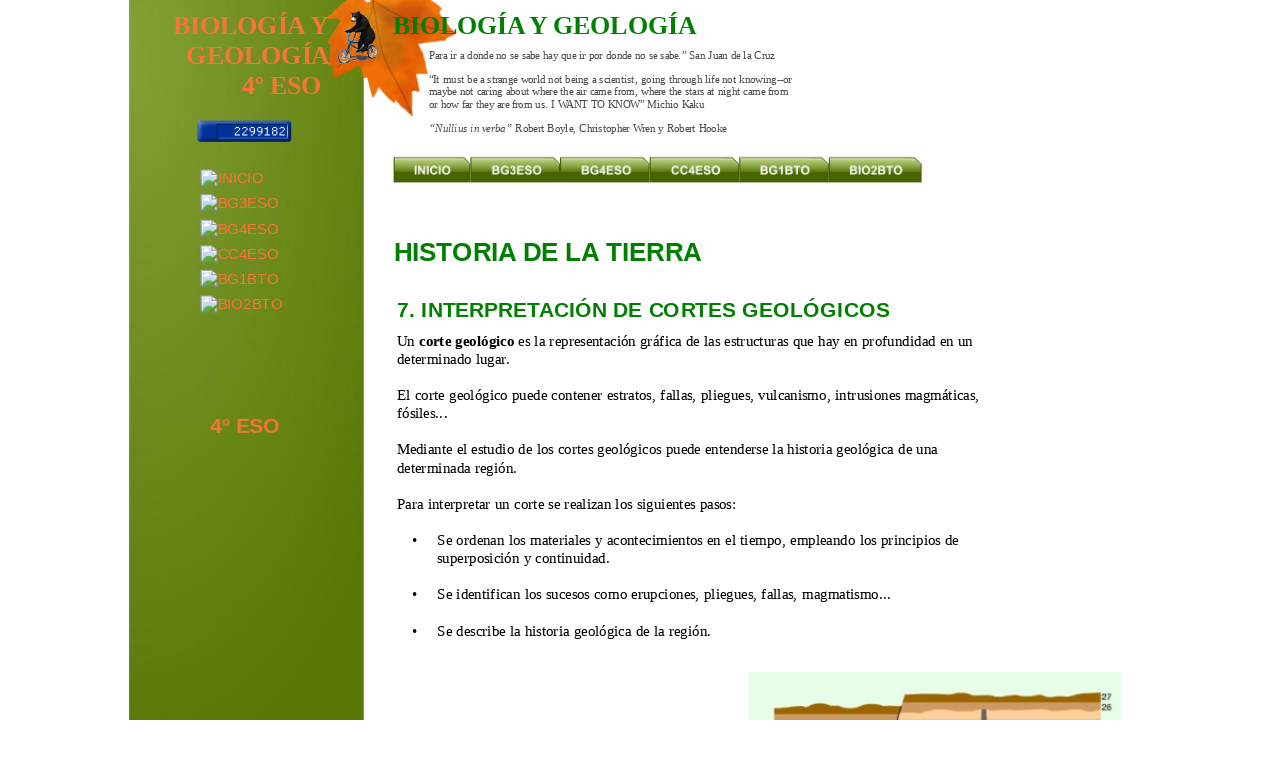

--- FILE ---
content_type: text/html
request_url: https://biogeo.es/BG4ESO/cortesgeologicos.htm
body_size: 5902
content:
<!DOCTYPE html>
<html lang="es">
<head>
 <meta charset="utf-8"/>
 <meta http-equiv="X-UA-Compatible" content="IE=EDGE"/>
 <meta name="Generator" content="Xara HTML filter v.10.0.3.19"/>
 <meta name="XAR Files" content="4eso_htm_files/xr_files.txt"/>
 <title>Cortes geológicos.</title>
 <meta name="viewport" content="width=device-width, initial-scale=1" />
 <meta name="keywords" content="biología, geología, ESO, Santa Eulalia, Vicioso"/>
 <meta name="description" content="Interpretación de cortes geológicos."/>
 <link rel="preload" href="4eso_htm_files/xr_fonts.css?176486" as="style" onload="this.onload = null; this.rel = 'stylesheet'" />
 <script>if(navigator.userAgent.indexOf('Android')!=-1){ document.write('<link rel="stylesheet" href="4eso_htm_files/xr_fontsrep.css?176486"/>');}</script> 
 <script>document.documentElement.className="xr_bgh20";</script>
 <link rel="preload" href="4eso_htm_files/highslide.css" as="style" onload="this.onload = null; this.rel = 'stylesheet'" />
 <!--[if lt IE 7]><link rel="stylesheet" href="4eso_htm_files/highslide-ie6.css" /><![endif]-->
 <script async src="4eso_htm_files/highslide.js"></script>
 <link rel="stylesheet" href="4eso_htm_files/xr_main.css?176486"/>
 <link rel="preload" href="4eso_htm_files/custom_styles.css?176486" as="style" onload="this.onload = null; this.rel = 'stylesheet'" />
 <link rel="preload" href="4eso_htm_files/xr_text.css?176486" as="style" onload="this.onload = null; this.rel = 'stylesheet'" />
 <script src="4eso_htm_files/roe.js?176486"></script>
 <script async src="4eso_htm_files/replaceMobileFonts.js"></script>
 <script src="4eso_htm_files/prs4.js"></script>
 <style id="xr_scstrchs">.xr_scstrch{width:100%;left:0%;z-index:-1;}</style>
 <script>xr_fitwidth=1024;xr_fws=1.50</script>
 <style>
  @media screen and (max-width: 1041px) {#xr_xr {top:0px;}}
 </style>
 <link rel="preload" href="4eso_htm_files/ani.css" as="style" onload="this.onload = null; this.rel = 'stylesheet'" />
</head>
<body>
<!--[if IE]><div class="xr_ap" id="xr_xrii"  style="width: 100%; height: 100%; top:0%; left:0%;"><![endif]-->
<!--[if !IE]><!--><div class="xr_ap" id="xr_xrii"  style="width: 100%; height: 100%; top:0%; left:0%; overflow:hidden;"><!--<![endif]-->
<div class="xr_ap" id="xr_xr" style="width: 960px; height: 2007px; left:50%; margin-left: -480px; text-align: left; top:0px;">
 <script>var xr_xr=document.getElementById("xr_xr");xr_rxc();</script>
<div id="xr_td" class="xr_td">
<div class="xr_ap xr_xri_" style="width: 960px; height: 2007px;">
 <div class="xr_txt Heading_1 xr_s12" style="position: absolute; left:249px; top:245px; width:285px; height:10px;">
  <h1 class="xr_tl Heading_1 xr_s12" style="top: -21.73px;margin:0;">HISTORIA DE LA TIERRA</h1>
 </div>
 <div class="xr_txt xr_s21" style="position: absolute; left:252px; top:297px; width:695px; height:10px;">
  <h2 class="xr_tl Heading_2 xr_s4" style="top: -18.11px;margin:0;">7. INTERPRETACIÓN DE CORTES GEOLÓGICOS</h2>
  <span class="xr_tl Normal_text xr_s5" style="top: 15.24px;">Un <span class="Normal_text xr_s14" style="">corte geológico</span> es la representación gráfica de las estructuras que hay en profundidad en un </span>
  <span class="xr_tl Normal_text xr_s5" style="top: 32.25px;">determinado lugar.</span>
  <span class="xr_tl Normal_text xr_s5" style="top: 66.28px;">El corte geológico puede contener estratos, fallas, pliegues, vulcanismo, intrusiones magmáticas, </span>
  <span class="xr_tl Normal_text xr_s5" style="top: 83.29px;">fósiles...</span>
  <span class="xr_tl Normal_text xr_s5" style="top: 117.32px;">Mediante el estudio de los cortes geológicos puede entenderse la historia geológica de una </span>
  <span class="xr_tl Normal_text xr_s5" style="top: 134.33px;">determinada región.</span>
  <span class="xr_tl Normal_text xr_s5" style="top: 168.36px;">Para interpretar un corte se realizan los siguientes pasos:</span>
  <span class="xr_tl Normal_text xr_s5" style="left: 14.17px; top: 202.38px;">•</span>
  <span class="xr_tl Normal_text xr_s5" style="left: 21.81px; top: 202.38px;"></span>
  <span class="xr_tl Normal_text xr_s5" style="left: 37.79px; top: 202.38px;">Se ordenan los materiales y acontecimientos en el tiempo, empleando los principios de </span>
  <span class="xr_tl Normal_text xr_s5" style="left: 37.79px; top: 219.4px;">superposición y continuidad.</span>
  <span class="xr_tl Normal_text xr_s5" style="left: 14.17px; top: 253.42px;">•</span>
  <span class="xr_tl Normal_text xr_s5" style="left: 21.81px; top: 253.42px;"></span>
  <span class="xr_tl Normal_text xr_s5" style="left: 37.79px; top: 253.42px;">Se identifican los sucesos como erupciones, pliegues, fallas, magmatismo...</span>
  <span class="xr_tl Normal_text xr_s5" style="left: 14.17px; top: 287.45px;">•</span>
  <span class="xr_tl Normal_text xr_s5" style="left: 21.81px; top: 287.45px;"></span>
  <span class="xr_tl Normal_text xr_s5" style="left: 37.79px; top: 287.45px;">Se describe la historia geológica de la región.</span>
 </div>
<div class="xr_group">
 <a href="celulaunidad.htm" onclick="return(xr_nn());" ontouchstart="xr_mtch();">
  <img class="xr_ap" src="4eso_htm_files/84394.png" alt="" title="Página siguiente" onmousemove="xr_mo(this,0,event)" style="left:578px;top:1866px;width:44px;height:41px;"/>
 </a>
</div>
 <img class="xr_ap" src="4eso_htm_files/174249.jpg" alt="" title="" style="left:0px;top:0px;width:222px;height:2008px;"/>
<div class="xr_group">
<div class="xr_group">
 <div class="xr_txt xr_s0" style="position: absolute; left:181px; top:34px; width:124px; height:10px;">
  <span class="xr_tr xr_s0" style="left: -138.78px; top: -22.53px; width: 139px;"><a href="./index.htm" onclick="return(xr_nn());" ontouchstart="xr_mtch();" onmousemove="xr_mo(this,0)" >BIOLOGÍA Y</a></span>
  <span class="xr_tr xr_s0" style="left: -126.25px; top: 5.33px; width: 126px;"><a href="./index.htm" onclick="return(xr_nn());" ontouchstart="xr_mtch();" onmousemove="xr_mo(this,0)" >GEOLOGÍA</a></span>
  <span class="xr_tr xr_s0" style="left: -81.83px; top: 33.2px; width: 82px;"><a href="./index.htm" onclick="return(xr_nn());" ontouchstart="xr_mtch();" onmousemove="xr_mo(this,0)" >4º ESO</a></span>
 </div>
</div>
</div>
<div class="xr_group">
 <a href="fosilesguia.htm" onclick="return(xr_nn());" ontouchstart="xr_mtch();">
  <img class="xr_ap" src="4eso_htm_files/84395.png" alt="" title="Página anterior" onmousemove="xr_mo(this,0,event)" style="left:514px;top:1865px;width:44px;height:41px;"/>
 </a>
</div>
<div class="xr_group">
</div>
<div class="xr_group">
</div>
<div class="xr_group">
<div class="xr_group">
<div class="xr_group">
 <img class="xr_ap" src="4eso_htm_files/81050.png" alt="" title="" style="left:186px;top:0px;width:123px;height:110px;"/>
 <img class="xr_ap" src="4eso_htm_files/81051.png" alt="" title="" style="left:195px;top:0px;width:12px;height:9px;"/>
 <img class="xr_ap" src="4eso_htm_files/81052.png" alt="" title="" style="left:265px;top:87px;width:2px;height:14px;"/>
 <img class="xr_ap" src="4eso_htm_files/81053.png" alt="" title="" style="left:200px;top:61px;width:17px;height:9px;"/>
 <img class="xr_ap" src="4eso_htm_files/81054.png" alt="" title="" style="left:252px;top:95px;width:7px;height:7px;"/>
</div>
<div class="xr_group" style="opacity: 0.45;filter:progid:DXImageTransform.Microsoft.Alpha(opacity=45); position:relative;">
 <img class="xr_ap" src="4eso_htm_files/81055.png" alt="" title="" style="left:186px;top:0px;width:123px;height:110px;"/>
 <img class="xr_ap" src="4eso_htm_files/81056.png" alt="" title="" style="left:195px;top:0px;width:12px;height:9px;"/>
 <img class="xr_ap" src="4eso_htm_files/81057.png" alt="" title="" style="left:265px;top:87px;width:2px;height:14px;"/>
 <img class="xr_ap" src="4eso_htm_files/81058.png" alt="" title="" style="left:200px;top:61px;width:17px;height:9px;"/>
 <img class="xr_ap" src="4eso_htm_files/81059.png" alt="" title="" style="left:252px;top:95px;width:7px;height:7px;"/>
</div>
 <img class="xr_ap" src="4eso_htm_files/81060.png" alt="" title="" style="left:229px;top:0px;width:37px;height:107px;"/>
 <img class="xr_ap" src="4eso_htm_files/81061.png" alt="" title="" style="left:230px;top:0px;width:75px;height:30px;"/>
 <img class="xr_ap" src="4eso_htm_files/81062.png" alt="" title="" style="left:197px;top:0px;width:34px;height:64px;"/>
 <img class="xr_ap" src="4eso_htm_files/81063.png" alt="" title="" style="left:231px;top:54px;width:9px;height:26px;"/>
 <img class="xr_ap" src="4eso_htm_files/81064.png" alt="" title="" style="left:243px;top:66px;width:5px;height:23px;"/>
 <img class="xr_ap" src="4eso_htm_files/81065.png" alt="" title="" style="left:224px;top:38px;width:12px;height:28px;"/>
 <img class="xr_ap" src="4eso_htm_files/81066.png" alt="" title="" style="left:213px;top:22px;width:19px;height:30px;"/>
 <img class="xr_ap" src="4eso_htm_files/81067.png" alt="" title="" style="left:237px;top:32px;width:42px;height:32px;"/>
 <img class="xr_ap" src="4eso_htm_files/81068.png" alt="" title="" style="left:241px;top:52px;width:30px;height:26px;"/>
 <img class="xr_ap" src="4eso_htm_files/81069.png" alt="" title="" style="left:192px;top:6px;width:33px;height:8px;"/>
 <img class="xr_ap" src="4eso_htm_files/81070.png" alt="" title="" style="left:200px;top:25px;width:19px;height:12px;"/>
 <img class="xr_ap" src="4eso_htm_files/81071.png" alt="" title="" style="left:197px;top:47px;width:11px;height:5px;"/>
 <img class="xr_ap" src="4eso_htm_files/81072.png" alt="" title="" style="left:224px;top:19px;width:3px;height:23px;"/>
 <img class="xr_ap" src="4eso_htm_files/81073.png" alt="" title="" style="left:241px;top:8px;width:29px;height:27px;"/>
 <img class="xr_ap" src="4eso_htm_files/81074.png" alt="" title="" style="left:266px;top:20px;width:21px;height:13px;"/>
 <img class="xr_ap" src="4eso_htm_files/81075.png" alt="" title="" style="left:253px;top:8px;width:28px;height:6px;"/>
 <img class="xr_ap" src="4eso_htm_files/81076.png" alt="" title="" style="left:239px;top:0px;width:3px;height:5px;"/>
 <img class="xr_ap" src="4eso_htm_files/81077.png" alt="" title="" style="left:218px;top:0px;width:46px;height:68px;"/>
 <img class="xr_ap" src="4eso_htm_files/81078.png" alt="" title="" style="left:224px;top:0px;width:74px;height:39px;"/>
 <img class="xr_ap" src="4eso_htm_files/81079.png" alt="" title="" style="left:199px;top:0px;width:45px;height:58px;"/>
</div>
</div>
<div class="xr_group">
 <div class="xr_txt xr_s1" style="position: absolute; left:532px; top:35px; width:283px; height:10px;">
  <span class="xr_tr xr_s2" style="left: -313.69px; top: -24.1px; width: 314px;">BIOLOGÍA Y GEOLOGÍA</span>
 </div>
</div>
 <a href="http://recursos.cnice.mec.es/biosfera/alumno/4ESO/tierra_cambia/actividad5.htm" target="_blank" rel="noopener" onclick="return(xr_nn());" ontouchstart="xr_mtch();">
  <img class="xr_ap" src="4eso_htm_files/160683.png" alt="" title="Acyividad corte geológico" onmousemove="xr_mo(this,0,event)" style="left:334px;top:1150px;width:50px;height:50px;"/>
 </a>
 <a href="http://recursos.cnice.mec.es/biosfera/alumno/4ESO/tierra_cambia/historia_geologica/actividad2.htm" target="_blank" rel="noopener" onclick="return(xr_nn());" ontouchstart="xr_mtch();">
  <img class="xr_ap" src="4eso_htm_files/160684.png" alt="" title="Acyividad corte geológico (orden acontecimientos)" onmousemove="xr_mo(this,0,event)" style="left:494px;top:1150px;width:51px;height:50px;"/>
 </a>
 <a href="javascript:xr_cpu(1)" target="_self" onclick="return(xr_nn());" ontouchstart="xr_mtch();">
  <img class="xr_ap" src="4eso_htm_files/160685.png" alt="" title="Animación solución del corte geológico" onmousemove="xr_mo(this,0,event)" style="left:672px;top:1148px;width:58px;height:54px;"/>
 </a>
 <a href="http://recursos.cnice.mec.es/biosfera/alumno/4ESO/tierra_cambia/actividad6.htm" target="_blank" rel="noopener" onclick="return(xr_nn());" ontouchstart="xr_mtch();">
  <img class="xr_ap" src="4eso_htm_files/160686.png" alt="" title="Acyividad corte geológico 2 (sólo en Explorer)" onmousemove="xr_mo(this,0,event)" style="left:411px;top:1150px;width:51px;height:50px;"/>
 </a>
 <a href="4eso_htm_files/174262.jpg" class="highslide" onmouseover="hs.headingText=''" onclick="return hs.expand(this, { headingText: '', slideshowGroup: 20 } )">
  <img class="xr_ap" src="4eso_htm_files/174250.jpg" alt="" title="Pulsa para ampliar" onmousemove="xr_mo(this,0,event)" style="left:582px;top:630px;width:349px;height:186px;"/>
 </a>
<div class="xr_xpos" style="position:absolute; left: 248px; top: 147px; width:496px; height:24px;">
<div id="xr_nb153" class="xr_ar">
 <div class="xr_ar xr_nb0">
 <a href="../index.htm" target="_self" onclick="return(xr_nn());" ontouchstart="xr_mtch();">
  <img class="xr_ap" src="4eso_htm_files/81087.png" alt="INICIO" title="" onmousemove="xr_mo(this,0,event)" style="left:0px;top:0px;width:74px;height:24px;"/>
 </a>
 </div>
 <div class="xr_ar xr_nb0">
 <a href="../BG3ESO/3eso.htm" target="_self" onclick="return(xr_nn());" ontouchstart="xr_mtch();">
  <img class="xr_ap" src="4eso_htm_files/81088.png" alt="BG3ESO" title="" onmousemove="xr_mo(this,0,event)" style="left:73px;top:0px;width:85px;height:24px;"/>
 </a>
 </div>
 <div class="xr_ar xr_nb0">
 <a href="javascript:;" aria-haspopup="true" onclick="return(xr_nn());" ontouchstart="xr_mtch();">
  <img class="xr_ap" src="4eso_htm_files/81089.png" alt="BG4ESO" title="" style="left:157px;top:0px;width:85px;height:24px;"/>
 </a>
  <div class="xr_nb2 xr_nb5 xr_smp157_-242" style="left:157px; top:24px; min-width:85px;">
  <ul class="xr_nb4">
   <li class="xr_nb1"><a href="origensistemasolar.htm" onmouseover="xr_nbr(this,0);">Deriva continental</a>
   <ul class="xr_nb2" style="left:100%; top:0px;">
    <li><a href="origensistemasolar.htm">Origen del Sistema Solar</a>
    </li>
    <li class="xr_nb1"><a href="estructuratierra.htm" onmouseover="xr_nbr(this,0);">Estructura interna de la Tierra</a>
    <ul class="xr_nb2" style="left:100%; top:0px;">
     <li><a href="estructuratierra.htm">Modelo estático</a>
     </li>
     <li><a href="estructuratierradinamico.htm">Modelo dinámico</a>
     </li>
    </ul>
    </li>
    <li><a href="tectonicaplacas.htm">Tectónica de placas</a>
    </li>
    <li><a href="dorsales.htm">Dorsales y expansión oceánica</a>
    </li>
    <li><a href="volcanes.htm">Volcanes</a>
    </li>
    <li><a href="terremotos.htm">Terremotos</a>
    </li>
    <li><a href="subduccion.htm">Subducción y orogénesis</a>
    </li>
    <li><a href="derivacontinental.htm">Deriva continental</a>
    </li>
    <li><a href="relieve.htm">Relieve terrestre</a>
    </li>
   </ul>
   </li>
   <li class="xr_nb1"><a href="formaciontierra.htm" onmouseover="xr_nbr(this,0);">Historia de la Tierra</a>
   <ul class="xr_nb2" style="left:100%; top:0px;">
    <li><a href="formaciontierra.htm">Formación de la Tierra</a>
    </li>
    <li><a href="tiempogeologico.htm">Tiempo geológico</a>
    </li>
    <li><a href="fosiles.htm">Fósiles</a>
    </li>
    <li><a href="precambrico.htm">El precámbrico</a>
    </li>
    <li><a href="paleozoico.htm">El paleozoico</a>
    </li>
    <li><a href="mesozoico.htm">El mesozoico</a>
    </li>
    <li><a href="cenozoico.htm">El cenozoico</a>
    </li>
    <li><a href="fosilesguia.htm">Fósiles guía</a>
    </li>
    <li><a href="cortesgeologicos.htm">Interpretación de cortes geológicos</a>
    </li>
   </ul>
   </li>
   <li class="xr_nb1"><a href="celulaunidad.htm" onmouseover="xr_nbr(this,0);">Célula</a>
   <ul class="xr_nb2" style="left:100%; top:0px;">
    <li><a href="celulaunidad.htm">Introducción. Origen de la vida</a>
    </li>
    <li><a href="materiaviva.htm">La materia viva</a>
    </li>
    <li><a href="organizacioncelular.htm">La célula viva</a>
    </li>
    <li><a href="teoriacelular.htm">La teoría celular</a>
    </li>
    <li><a href="microscopia.htm">Células y microscopía</a>
    </li>
    <li><a href="diversidadcelular.htm">Diversidad celular</a>
    </li>
    <li><a href="funcionescelula.htm">Funciones celulares</a>
    </li>
   </ul>
   </li>
   <li class="xr_nb1"><a href="adn.htm" onmouseover="xr_nbr(this,0);">Genes, división celular y biotecnología</a>
   <ul class="xr_nb2" style="left:100%; top:0px;">
    <li><a href="adn.htm">La información genética. ADN</a>
    </li>
    <li><a href="expresiongenetica.htm">Expresión de la información genética</a>
    </li>
    <li><a href="ciclocelular.htm">El ciclo celular</a>
    </li>
    <li><a href="mitosis.htm">Mitosis</a>
    </li>
    <li><a href="meiosis.htm">Meiosis</a>
    </li>
    <li><a href="biotecnologia.htm">Biotecnología</a>
    </li>
    <li><a href="ingenieriagenetica.htm">Ingeniería genética</a>
    </li>
    <li><a href="transgenicos.htm">Transgénicos</a>
    </li>
    <li><a href="clonacion.htm">Clonación</a>
    </li>
    <li><a href="analisisadn.htm">Análisis de ADN</a>
    </li>
    <li><a href="genomahumano.htm">El genoma humano</a>
    </li>
    <li><a href="riesgosbiotecnologia.htm">Riesgos de la biotecnología</a>
    </li>
    <li><a href="mutaciones.htm">Mutaciones</a>
    </li>
   </ul>
   </li>
   <li class="xr_nb1"><a href="genesyherencia.htm" onmouseover="xr_nbr(this,0);">Genes y herencia</a>
   <ul class="xr_nb2" style="left:100%; top:0px;">
    <li><a href="genesyherencia.htm">Conceptos de genética</a>
    </li>
    <li><a href="geneticamendeliana.htm">Genética mendeliana</a>
    </li>
    <li><a href="geneticahumana.htm">Genética humana</a>
    </li>
    <li><a href="herencialigadalasexo.htm">Herencia ligada al sexo</a>
    </li>
   </ul>
   </li>
   <li class="xr_nb1"><a href="teoriasevolutivas.htm" onmouseover="xr_nbr(this,0);">Evolución</a>
   <ul class="xr_nb2" style="left:100%; top:0px;">
    <li><a href="teoriasevolutivas.htm">Teorías evolutivas</a>
    </li>
    <li><a href="mecanismos.htm">Mecanismos de la evolución</a>
    </li>
    <li><a href="pruebasevolucion.htm">La teoría de la evolución</a>
    </li>
    <li><a href="historiavida.htm">El origen de la vida</a>
    </li>
    <li><a href="origenespeciehumana.htm">El origen de la especie humana</a>
    </li>
    <li><a href="evolucionhumana.htm">Evolución humana</a>
    </li>
   </ul>
   </li>
   <li class="xr_nb1"><a href="materiaenergiaecosistemas.htm" onmouseover="xr_nbr(this,0);">Materia y energía en los ecosistemas</a>
   <ul class="xr_nb2" style="left:100%; top:0px;">
    <li><a href="materiaenergiaecosistemas.htm">Materia y energía</a>
    </li>
    <li><a href="relacionestroficas.htm">Relaciones tróficas</a>
    </li>
    <li><a href="energiaecosistemas.htm">Energía de los ecosistemas</a>
    </li>
    <li><a href="ciclomateria.htm">El ciclo de la materia</a>
    </li>
   </ul>
   </li>
   <li class="xr_nb1"><a href="dinamicaecosistemas.htm" onmouseover="xr_nbr(this,0);">Dinámica de los ecosistemas</a>
   <ul class="xr_nb2" style="left:100%; top:0px;">
    <li><a href="dinamicaecosistemas.htm">Poblaciones</a>
    </li>
    <li><a href="comunidades.htm">Comunidades</a>
    </li>
    <li><a href="evolucionecosistemas.htm">Evolución de los ecosistemas</a>
    </li>
    <li><a href="interaccionconelmedio.htm">Interacción de los seres vivos con el medio</a>
    </li>
    <li><a href="proteccionecosistemas.htm">Protección de la naturaleza</a>
    </li>
   </ul>
   </li>
   <li><a href="examenestrabajos.htm">Exámenes y trabajos</a>
   </li>
   <li><a href="actividades.htm">Actividades y laboratorio</a>
   </li>
   <li><a href="nota-b.htm">Cálculo Nota Media</a>
   </li>
  </ul>
  </div>
 </div>
 <div class="xr_ar xr_nb0">
 <a href="../CC4ESO/cc4eso.htm" target="_self" onclick="return(xr_nn());" ontouchstart="xr_mtch();">
  <img class="xr_ap" src="4eso_htm_files/81090.png" alt="CC4ESO" title="" onmousemove="xr_mo(this,0,event)" style="left:241px;top:0px;width:84px;height:24px;"/>
 </a>
 </div>
 <div class="xr_ar xr_nb0">
 <a href="../BG1BTO/BG1BTO.htm" target="_self" onclick="return(xr_nn());" ontouchstart="xr_mtch();">
  <img class="xr_ap" src="4eso_htm_files/81091.png" alt="BG1BTO" title="" onmousemove="xr_mo(this,0,event)" style="left:324px;top:0px;width:85px;height:24px;"/>
 </a>
 </div>
 <div class="xr_ar xr_nb0">
 <a href="../BG2BTO/bg2bto.htm" target="_self" onclick="return(xr_nn());" ontouchstart="xr_mtch();">
  <img class="xr_ap" src="4eso_htm_files/81092.png" alt="BIO2BTO" title="" onmousemove="xr_mo(this,0,event)" style="left:408px;top:0px;width:88px;height:24px;"/>
 </a>
 </div>
</div>
</div>
<div class="xr_group">
 <a href="http://vicioso.es" target="_blank" rel="noopener" onclick="return(xr_nn());" ontouchstart="xr_mtch();">
  <img class="xr_ap xr_stt" src="4eso_htm_files/1397584204_403.gif" alt="" title="" onmousemove="xr_mo(this,0,event)" style="left:191px;top:10px;width:46px;height:50px;"/>
 </a>
</div>
 <a href="4eso_htm_files/174263.jpg" class="highslide" onmouseover="hs.headingText=''" onclick="return hs.expand(this, { headingText: '', slideshowGroup: 20 } )">
  <img class="xr_ap" src="4eso_htm_files/174251.jpg" alt="" title="" onmousemove="xr_mo(this,0,event)" style="left:252px;top:852px;width:322px;height:213px;"/>
 </a>
 <a href="4eso_htm_files/174264.jpg" class="highslide" onmouseover="hs.headingText=''" onclick="return hs.expand(this, { headingText: '', slideshowGroup: 20 } )">
  <img class="xr_ap" src="4eso_htm_files/174252.jpg" alt="" title="" onmousemove="xr_mo(this,0,event)" style="left:582px;top:851px;width:349px;height:219px;"/>
 </a>
 <a href="javascript:xr_cpu(2)" target="_self" onclick="return(xr_nn());" ontouchstart="xr_mtch();">
  <img class="xr_ap" src="4eso_htm_files/160687.png" alt="Animación corte geologico" title="Historia geológica de un territorio" onmousemove="xr_mo(this,0,event)" style="left:779px;top:1149px;width:58px;height:54px;"/>
 </a>
<div class="xr_group">
 <img class="xr_ap" src="4eso_htm_files/173489.jpg" alt="" title="" style="left:693px;top:7px;width:262px;height:130px;"/>
</div>
 <img class="xr_ap" src="4eso_htm_files/YouRock.gif" alt="" title="" style="left:326px;top:1285px;width:498px;height:498px;"/>
 <a href="4eso_htm_files/174265.jpg" class="highslide" onmouseover="hs.headingText=''" onclick="return hs.expand(this, { headingText: '', slideshowGroup: 20 } )">
  <img class="xr_ap" src="4eso_htm_files/174254.jpg" alt="" title="" onmousemove="xr_mo(this,0,event)" style="left:226px;top:635px;width:363px;height:185px;"/>
 </a>
<div class="xr_group">
 <div class="xr_txt xr_s9" style="position: absolute; left:282px; top:55px; width:399px; height:10px;">
  <span class="xr_tl xr_s9" style="top: -9.39px;">Para ir a donde no se sabe hay que ir por donde no se sabe.” San Juan de la Cruz</span>
  <span class="xr_tl xr_s9" style="top: 13.83px;">“It must be a strange world not being a scientist, going through life not knowing--or </span>
  <span class="xr_tl xr_s9" style="top: 25.44px;">maybe not caring about where the air came from, where the stars at night came from </span>
  <span class="xr_tl xr_s9" style="top: 37.05px;">or how far they are from us. I WANT TO KNOW” Michio Kaku</span>
  <span class="xr_tl xr_s10" style="top: 60.27px;"><span class="xr_s11" style="">“Nullius in verba” </span><span class="xr_s9" style="">Robert Boyle, Christopher Wren y Robert Hooke</span></span>
 </div>
</div>
<div class="xr_xpos xr_stt" style="position:absolute; left: 68px; top: 159px; width:89px; height:142px;">
<div id="xr_nb155" class="xr_ar">
 <div class="xr_ar xr_nb0">
 <a href="../index.htm" target="_self" onclick="return(xr_nn());" ontouchstart="xr_mtch();">
  <img class="xr_ap" src="4eso_htm_files/83893.png" alt="INICIO" title="" onmousemove="xr_mo(this,0,event)" style="left:0px;top:0px;width:89px;height:24px;"/>
 </a>
 </div>
 <div class="xr_ar xr_nb0">
 <a href="../BG3ESO/3eso.htm" target="_self" onclick="return(xr_nn());" ontouchstart="xr_mtch();">
  <img class="xr_ap" src="4eso_htm_files/83894.png" alt="BG3ESO" title="" onmousemove="xr_mo(this,0,event)" style="left:0px;top:23px;width:88px;height:25px;"/>
 </a>
 </div>
 <div class="xr_ar xr_nb0">
 <a href="4eso.htm" aria-haspopup="true" onclick="return(xr_nn());" ontouchstart="xr_mtch();">
  <img class="xr_ap" src="4eso_htm_files/83895.png" alt="BG4ESO" title="" style="left:0px;top:47px;width:88px;height:24px;"/>
 </a>
  <div class="xr_nb2 xr_nb5 xr_nb51 xr_smp88_0" style="left:88px; top:47px; min-width:88px;">
  <ul class="xr_nb4">
   <li class="xr_nb1"><a href="origensistemasolar.htm" onmouseover="xr_nbr(this,0);">Deriva continental</a>
   <ul class="xr_nb2" style="left:100%; top:0px;">
    <li><a href="origensistemasolar.htm">Origen del Sistema Solar</a>
    </li>
    <li class="xr_nb1"><a href="estructuratierra.htm" onmouseover="xr_nbr(this,0);">Estructura interna de la Tierra</a>
    <ul class="xr_nb2" style="left:100%; top:0px;">
     <li><a href="estructuratierra.htm">Modelo estático</a>
     </li>
     <li><a href="estructuratierradinamico.htm">Modelo dinámico</a>
     </li>
    </ul>
    </li>
    <li><a href="tectonicaplacas.htm">Tectónica de placas</a>
    </li>
    <li><a href="dorsales.htm">Dorsales y expansión oceánica</a>
    </li>
    <li><a href="volcanes.htm">Volcanes</a>
    </li>
    <li><a href="terremotos.htm">Terremotos</a>
    </li>
    <li><a href="subduccion.htm">Subducción y orogénesis</a>
    </li>
    <li><a href="derivacontinental.htm">Deriva continental</a>
    </li>
    <li><a href="relieve.htm">Relieve terrestre</a>
    </li>
   </ul>
   </li>
   <li class="xr_nb1"><a href="formaciontierra.htm" onmouseover="xr_nbr(this,0);">Historia de la Tierra</a>
   <ul class="xr_nb2" style="left:100%; top:0px;">
    <li><a href="formaciontierra.htm">Formación de la Tierra</a>
    </li>
    <li><a href="tiempogeologico.htm">Tiempo geológico</a>
    </li>
    <li><a href="fosiles.htm">Fósiles</a>
    </li>
    <li><a href="precambrico.htm">El precámbrico</a>
    </li>
    <li><a href="paleozoico.htm">El paleozoico</a>
    </li>
    <li><a href="mesozoico.htm">El mesozoico</a>
    </li>
    <li><a href="cenozoico.htm">El cenozoico</a>
    </li>
    <li><a href="fosilesguia.htm">Fósiles guía</a>
    </li>
    <li><a href="cortesgeologicos.htm">Interpretación de cortes geológicos</a>
    </li>
   </ul>
   </li>
   <li class="xr_nb1"><a href="celulaunidad.htm" onmouseover="xr_nbr(this,0);">Célula</a>
   <ul class="xr_nb2" style="left:100%; top:0px;">
    <li><a href="celulaunidad.htm">Introducción. Origen de la vida</a>
    </li>
    <li><a href="materiaviva.htm">La materia viva</a>
    </li>
    <li><a href="organizacioncelular.htm">La célula viva</a>
    </li>
    <li><a href="teoriacelular.htm">La teoría celular</a>
    </li>
    <li><a href="microscopia.htm">Células y microscopía</a>
    </li>
    <li><a href="diversidadcelular.htm">Diversidad celular</a>
    </li>
    <li><a href="funcionescelula.htm">Funciones celulares</a>
    </li>
   </ul>
   </li>
   <li class="xr_nb1"><a href="adn.htm" onmouseover="xr_nbr(this,0);">Genes, división celular y biotecnología</a>
   <ul class="xr_nb2" style="left:100%; top:0px;">
    <li><a href="adn.htm">La información genética. ADN</a>
    </li>
    <li><a href="expresiongenetica.htm">Expresión de la información genética</a>
    </li>
    <li><a href="ciclocelular.htm">El ciclo celular</a>
    </li>
    <li><a href="mitosis.htm">Mitosis</a>
    </li>
    <li><a href="meiosis.htm">Meiosis</a>
    </li>
    <li><a href="biotecnologia.htm">Biotecnología</a>
    </li>
    <li><a href="ingenieriagenetica.htm">Ingeniería genética</a>
    </li>
    <li><a href="transgenicos.htm">Transgénicos</a>
    </li>
    <li><a href="clonacion.htm">Clonación</a>
    </li>
    <li><a href="analisisadn.htm">Análisis de ADN</a>
    </li>
    <li><a href="genomahumano.htm">El genoma humano</a>
    </li>
    <li><a href="riesgosbiotecnologia.htm">Riesgos de la biotecnología</a>
    </li>
    <li><a href="mutaciones.htm">Mutaciones</a>
    </li>
   </ul>
   </li>
   <li class="xr_nb1"><a href="genesyherencia.htm" onmouseover="xr_nbr(this,0);">Genes y herencia</a>
   <ul class="xr_nb2" style="left:100%; top:0px;">
    <li><a href="genesyherencia.htm">Conceptos de genética</a>
    </li>
    <li><a href="geneticamendeliana.htm">Genética mendeliana</a>
    </li>
    <li><a href="geneticahumana.htm">Genética humana</a>
    </li>
    <li><a href="herencialigadalasexo.htm">Herencia ligada al sexo</a>
    </li>
   </ul>
   </li>
   <li class="xr_nb1"><a href="teoriasevolutivas.htm" onmouseover="xr_nbr(this,0);">Evolución</a>
   <ul class="xr_nb2" style="left:100%; top:0px;">
    <li><a href="teoriasevolutivas.htm">Teorías evolutivas</a>
    </li>
    <li><a href="mecanismos.htm">Mecanismos de la evolución</a>
    </li>
    <li><a href="pruebasevolucion.htm">La teoría de la evolución</a>
    </li>
    <li><a href="historiavida.htm">El origen de la vida</a>
    </li>
    <li><a href="origenespeciehumana.htm">El origen de la especie humana</a>
    </li>
    <li><a href="evolucionhumana.htm">Evolución humana</a>
    </li>
   </ul>
   </li>
   <li class="xr_nb1"><a href="materiaenergiaecosistemas.htm" onmouseover="xr_nbr(this,0);">Materia y energía en los ecosistemas</a>
   <ul class="xr_nb2" style="left:100%; top:0px;">
    <li><a href="materiaenergiaecosistemas.htm">Materia y energía</a>
    </li>
    <li><a href="relacionestroficas.htm">Relaciones tróficas</a>
    </li>
    <li><a href="energiaecosistemas.htm">Energía de los ecosistemas</a>
    </li>
    <li><a href="ciclomateria.htm">El ciclo de la materia</a>
    </li>
   </ul>
   </li>
   <li class="xr_nb1"><a href="dinamicaecosistemas.htm" onmouseover="xr_nbr(this,0);">Dinámica de los ecosistemas</a>
   <ul class="xr_nb2" style="left:100%; top:0px;">
    <li><a href="dinamicaecosistemas.htm">Poblaciones</a>
    </li>
    <li><a href="comunidades.htm">Comunidades</a>
    </li>
    <li><a href="evolucionecosistemas.htm">Evolución de los ecosistemas</a>
    </li>
    <li><a href="interaccionconelmedio.htm">Interacción de los seres vivos con el medio</a>
    </li>
    <li><a href="proteccionecosistemas.htm">Protección de la naturaleza</a>
    </li>
   </ul>
   </li>
   <li><a href="examenestrabajos.htm">Exámenes y trabajos</a>
   </li>
   <li><a href="actividades.htm">Actividades y laboratorio</a>
   </li>
   <li><a href="nota-b.htm">Cálculo Nota Media</a>
   </li>
  </ul>
  </div>
 </div>
 <div class="xr_ar xr_nb0">
 <a href="../CC4ESO/cc4eso.htm" target="_self" onclick="return(xr_nn());" ontouchstart="xr_mtch();">
  <img class="xr_ap" src="4eso_htm_files/83896.png" alt="CC4ESO" title="" onmousemove="xr_mo(this,0,event)" style="left:0px;top:71px;width:88px;height:24px;"/>
 </a>
 </div>
 <div class="xr_ar xr_nb0">
 <a href="../BG1BTO/BG1BTO.htm" target="_self" onclick="return(xr_nn());" ontouchstart="xr_mtch();">
  <img class="xr_ap" src="4eso_htm_files/83897.png" alt="BG1BTO" title="" onmousemove="xr_mo(this,0,event)" style="left:0px;top:94px;width:88px;height:25px;"/>
 </a>
 </div>
 <div class="xr_ar xr_nb0">
 <a href="../BG2BTO/bg2bto.htm" target="_self" onclick="return(xr_nn());" ontouchstart="xr_mtch();">
  <img class="xr_ap" src="4eso_htm_files/83898.png" alt="BIO2BTO" title="" onmousemove="xr_mo(this,0,event)" style="left:0px;top:118px;width:88px;height:24px;"/>
 </a>
 </div>
</div>
</div>
<div class="xr_group">
 <img class="xr_ap" src="4eso_htm_files/81101.png" alt="" title="" style="left:887px;top:1964px;width:62px;height:59px;"/>
 <img class="xr_ap" src="4eso_htm_files/173492.jpg" alt="" title="" style="left:888px;top:1910px;width:62px;height:59px;"/>
 <span class="xr_ar" style="left:168px;top:1938px;width:630px;height:26px; background-color: #000000;"></span>
 <div class="xr_txt xr_s6" style="position: absolute; left:209px; top:1954px; width:206px; height:10px;">
  <span class="xr_tl xr_s7" style="top: -10.86px;"><a href="http://stats.xaraonline.com/ID.1171040/product.WebDesignerUS/redirectid.WebDesignerHome/affiliate.html" onclick="return(xr_nn());" ontouchstart="xr_mtch();" onmousemove="xr_mo(this,0)" ><span class="xr_s7" style="">Vicioso Webs. </span></a><a href="&#109;&#97;&#105;&#108;&#116;&#111;&#58;&#101;&#118;&#105;&#99;&#105;&#111;&#115;&#111;&#64;&#103;&#109;&#97;&#105;&#108;&#46;&#99;&#111;&#109;" onclick="return(xr_nn());" ontouchstart="xr_mtch();" onmousemove="xr_mo(this,0)" ><span class="xr_s7" style="">evicioso&#64;gmail.com</span></a><a href="&#109;&#97;&#105;&#108;&#116;&#111;&#58;&#101;&#118;&#105;&#99;&#105;&#111;&#115;&#111;&#64;&#103;&#109;&#97;&#105;&#108;&#46;&#99;&#111;&#109;" onclick="return(xr_nn());" ontouchstart="xr_mtch();" onmousemove="xr_mo(this,0)" ><span class="xr_s8" style=""> </span></a></span>
 </div>
 <img class="xr_ap" src="4eso_htm_files/81103.png" alt="" title="" style="left:166px;top:1963px;width:634px;height:27px;"/>
 <img class="xr_ap" src="4eso_htm_files/81104.png" alt="" title="" style="left:7px;top:1962px;width:163px;height:34px;"/>
 <img class="xr_ap" src="4eso_htm_files/81105.png" alt="" title="" style="left:797px;top:1962px;width:153px;height:28px;"/>
 <a href="https://www.facebook.com/Mas100cia" onclick="return(xr_nn());" ontouchstart="xr_mtch();">
  <img class="xr_ap" src="4eso_htm_files/173493.jpg" alt="" title="" onmousemove="xr_mo(this,0,event)" style="left:456px;top:1943px;width:15px;height:15px;"/>
 </a>
 <div class="xr_txt xr_s7" style="position: absolute; left:477px; top:1955px; width:59px; height:10px;">
  <span class="xr_tl xr_s7" style="top: -10.86px;"><a href="https://www.facebook.com/Mas100cia" onclick="return(xr_nn());" ontouchstart="xr_mtch();" onmousemove="xr_mo(this,0)" >Mas100cia</a></span>
 </div>
 <a href="https://twitter.com/Mas100Cia" onclick="return(xr_nn());" ontouchstart="xr_mtch();">
  <img class="xr_ap" src="4eso_htm_files/173494.jpg" alt="" title="" onmousemove="xr_mo(this,0,event)" style="left:581px;top:1943px;width:19px;height:15px;"/>
 </a>
 <div class="xr_txt xr_s7" style="position: absolute; left:606px; top:1955px; width:73px; height:10px;">
  <span class="xr_tl xr_s7" style="top: -10.86px;"><a href="https://twitter.com/Mas100Cia" onclick="return(xr_nn());" ontouchstart="xr_mtch();" onmousemove="xr_mo(this,0)" >&#64;Mas100Cia</a></span>
 </div>
 <a href="https://plus.google.com/100426776510871479887/posts" onclick="return(xr_nn());" ontouchstart="xr_mtch();">
  <img class="xr_ap" src="4eso_htm_files/173495.jpg" alt="" title="" onmousemove="xr_mo(this,0,event)" style="left:755px;top:1943px;width:15px;height:15px;"/>
 </a>
</div>
<div class="xr_group">
<div class="xr_noreset " style="position: absolute; left:65px;top:113px;width:96px;height:25px;">
<a href=http://www.ademails.com/estadisticas1060032808.htm>
<script type="text/javascript" language="JavaScript">
<!--
document.write("<img src=\"http://www.ademails.com/cgi-bin/contador.cgi?ID=1060032808");
document.write("&referer=");
document.write(escape(document.referrer));
document.write("\" border=0 alt=\"Estadisticas\">");
// -->
</script><noscript><img src=http://www.ademails.com/cgi-bin/contador.cgi?ID=1060032808 border=0 alt="Estadisticas"></noscript></a>

</div>
</div>
<div class="xr_group">
 <div class="xr_txt xr_s7" style="position: absolute; left:477px; top:1955px; width:59px; height:10px;">
  <span class="xr_tl xr_s7" style="top: -10.86px;"><a href="https://fb.me/ScieceInside" target="_blank" rel="noopener" onclick="return(xr_nn());" ontouchstart="xr_mtch();" onmousemove="xr_mo(this,0)" >Mas100cia</a></span>
 </div>
</div>
<div class="xr_group">
 <div class="xr_txt xr_s7" style="position: absolute; left:606px; top:1955px; width:73px; height:10px;">
  <span class="xr_tl xr_s7" style="top: -10.86px;"><a href="https://twitter.com/Mas100Cia" target="_blank" rel="noopener" onclick="return(xr_nn());" ontouchstart="xr_mtch();" onmousemove="xr_mo(this,0)" >&#64;Mas100Cia</a></span>
 </div>
</div>
<div class="xr_group">
 <a href="https://plus.google.com/100426776510871479887/posts" target="_blank" rel="noopener" onclick="return(xr_nn());" ontouchstart="xr_mtch();">
  <img class="xr_ap" src="4eso_htm_files/173496.jpg" alt="" title="" onmousemove="xr_mo(this,0,event)" style="left:754px;top:1943px;width:15px;height:15px;"/>
 </a>
</div>
 <a href="https://buff.ly/2QV2EaJ" target="_blank" rel="noopener" onclick="return(xr_nn());" ontouchstart="xr_mtch();">
  <img class="xr_ap" src="4eso_htm_files/160684.png" alt="" title="ProProfsQuizzes Ejercicios cortes" onmousemove="xr_mo(this,0,event)" style="left:574px;top:1150px;width:51px;height:50px;"/>
 </a>
<div class="xr_group">
</div>
 <div id="xr_xo0"></div>
 <div id="xr_xd0"></div>
 <div class="xr_ap xr_pplock" id="xr_xp1" style="left:0; top:0; visibility: hidden; display: none; z-index:4;">
 <div class="xr_ap" onmousemove="xr_mpc(1)">
 <span class="xr_ar" style="left:147px;top:577px;width:838px;height:518px; background-color: #FFFFFF;"></span>
 </div>
 <div class="xr_ap" onmousemove="xr_mpc(1)">
<div class="xr_ap" style="left:202px;top:607px;width:740px;height:458px;">
<script>if(document.createElement("detect").style.borderImage === "" || navigator.userAgent.indexOf("MSIE") == -1){document.write('<object width="740" height="458" data="4eso_htm_files/Historia_Geol_gica.swf" type="application/x-shockwave-flash"><param name="wmode" value="transparent" /></object>');}else{document.write('<object classid="clsid:D27CDB6E-AE6D-11cf-96B8-444553540000" width="740" height="458"><param name="movie" value="4eso_htm_files/Historia_Geol_gica.swf" /><!--[if gt IE 6]><param name="wmode" value="transparent" /><![endif]--></object>');};</script></div>
 </div>
 <a href="javascript:xr_ppc(%27xr_xp1%27);"><img  class="xr_ap" src="4eso_htm_files/close.png" alt="[x]" title="Cerrar" style="top:567px;left:930px;"/></a>
 </div>
 <div id="xr_xo1"></div>
 <div id="xr_xd1"></div>
 <div class="xr_ap xr_pplock" id="xr_xp2" style="left:0; top:0; visibility: hidden; display: none; z-index:4;">
 <div class="xr_ap" onmousemove="xr_mpc(2)">
 <span class="xr_ar" style="left:163px;top:592px;width:838px;height:518px; background-color: #FFFFFF;"></span>
 </div>
 <div class="xr_ap" onmousemove="xr_mpc(2)">
 <a href="javascript:xr_cpu(2)" onclick="return(xr_nn());" ontouchstart="xr_mtch();">
 <div class="xr_ap" style="left:218px;top:607px;width:740px;height:458px;">
<script>if(document.createElement("detect").style.borderImage === "" || navigator.userAgent.indexOf("MSIE") == -1){document.write('<object width="740" height="458" data="4eso_htm_files/corte.swf" type="application/x-shockwave-flash"><param name="wmode" value="transparent" /></object>');}else{document.write('<object classid="clsid:D27CDB6E-AE6D-11cf-96B8-444553540000" width="740" height="458"><param name="movie" value="4eso_htm_files/corte.swf" /><!--[if gt IE 6]><param name="wmode" value="transparent" /><![endif]--></object>');};</script></div>
 </a>
 </div>
 <a href="javascript:xr_ppc(%27xr_xp2%27);"><img  class="xr_ap" src="4eso_htm_files/close.png" alt="[x]" title="Cerrar" style="top:582px;left:930px;"/></a>
 </div>
 <div id="xr_xd2"></div>
</div>
</div>
</div>
 <div class="xr_ap xr_stickie" style="position:fixed;left:50%;margin-left:-415px;top:325px;width:44px;height:41px;">
 <a href="fosilesguia.htm" onclick="return(xr_nn());" ontouchstart="xr_mtch();">
  <img class="xr_ap" src="4eso_htm_files/160681.png" alt="" title="Página anterior" onmousemove="xr_mo(this,2,event)" style="left:0px;top:0px;width:44px;height:41px;"/>
 </a>
 </div>
 <div class="xr_ap xr_stickie" style="position:fixed;left:50%;margin-left:-363px;top:325px;width:44px;height:41px;">
 <a href="celulaunidad.htm" onclick="return(xr_nn());" ontouchstart="xr_mtch();">
  <img class="xr_ap" src="4eso_htm_files/160682.png" alt="" title="Página siguiente" onmousemove="xr_mo(this,2,event)" style="left:0px;top:0px;width:44px;height:41px;"/>
 </a>
 </div>
 <div class="xr_ap xr_stickie" style="position:fixed; left: 50%; margin-left: -403px; top: 406px; width:83px; height:39px;">
 <div class="xr_txt Heading_2 xr_s4" style="position: absolute; left:0px; top:0px; width:83px; height:10px;">
  <h2 class="xr_tl Heading_2 xr_s4" style="top: -18.11px;margin:0;"><a href="4eso.htm" onclick="return(xr_nn());" ontouchstart="xr_mtch();" onmousemove="xr_mo(this,2)" >4º ESO</a></h2>
 </div>
 </div>
</div >
<!--[if IE]><script>var xr_swfs=document.getElementsByTagName("object");for(var i=0;i<xr_swfs.length;i++){if(xr_swfs[i].className=="xr_swf")xr_swfs[i].outerHTML=xr_swfs[i].outerHTML;}</script><![endif]-->
<!--[if lt IE 7]><script src="4eso_htm_files/png.js"></script><![endif]-->
<!--[if IE]><script>xr_aeh()</script><![endif]--><!--[if !IE]>--><script>xr_htm();repMobFonts();window.addEventListener('load', xr_aeh, false);</script><!--<![endif]-->
</body>
</html>

--- FILE ---
content_type: text/css
request_url: https://biogeo.es/BG4ESO/4eso_htm_files/xr_fonts.css?176486
body_size: -26
content:
@font-face {font-family: 'xr1_Trebuchet MS';font-weight:bold;font-style:normal;src: url("xara_font_1.woff?176486") format("woff"), local('xr1_Trebuchet MS');}
@font-face {font-family: 'xr1_Trebuchet MS';font-weight:bold;font-style:normal;src: url("xara_font_2.woff?176486") format("woff"), local('xr1_Trebuchet MS');}
@font-face {font-family: 'Trebuchet MS1';font-weight:normal;font-style:normal;src: url("xara_font_3.woff?176486") format("woff"), local('Trebuchet MS1');}
@font-face {font-family: 'Trebuchet MS2';font-weight:normal;font-style:italic;src: url("xara_font_4.woff?176486") format("woff"), local('Trebuchet MS2');}
@font-face {font-family: 'Trebuchet MS2';font-weight:normal;font-style:italic;src: url("xara_font_5.woff?176486") format("woff"), local('Trebuchet MS2');}
@font-face {font-family: 'xr3_Tahoma';font-weight:bold;font-style:normal;src: url("xara_font_6.woff?176486") format("woff"), local('xr3_Tahoma');}
@font-face {font-family: 'Verdana_xr';font-weight:normal;font-style:normal;src: url("xara_font_7.woff?176486") format("woff"), local('Verdana_xr');}
@font-face {font-family: 'xr9_Verdana1';font-weight:bold;font-style:normal;src: url("xara_font_8.woff?176486") format("woff"), local('xr9_Verdana1');}
@font-face {font-family: 'xr9_Verdana1';font-weight:bold;font-style:normal;src: url("xara_font_9.woff?176486") format("woff"), local('xr9_Verdana1');}
@font-face {font-family: 'xr11_Verdana2';font-weight:bold;font-style:italic;src: url("xara_font_10.woff?176486") format("woff"), local('xr11_Verdana2');}
@font-face {font-family: 'Verdana3';font-weight:normal;font-style:italic;src: url("xara_font_11.woff?176486") format("woff"), local('Verdana3');}
@font-face {font-family: 'Verdana3';font-weight:normal;font-style:italic;src: url("xara_font_12.woff?176486") format("woff"), local('Verdana3');}
@font-face {font-family: 'Segoe UI Historic';font-weight:normal;font-style:normal;src: url("xara_font_22.woff?176486") format("woff"), local('Segoe UI Historic');}
@font-face {font-family: 'xr19_Open Sans';font-weight:bold;font-style:normal;src: url("xara_font_24.woff?176486") format("woff"), local('xr19_Open Sans');}
@font-face {font-family: 'xr19_Open Sans';font-weight:bold;font-style:normal;src: url("xara_font_25.woff?176486") format("woff"), local('xr19_Open Sans');}
@font-face {font-family: 'Open Sans1';font-weight:normal;font-style:normal;src: url("xara_font_26.woff?176486") format("woff"), local('Open Sans1');}
@font-face {font-family: 'FontAwesome';font-weight:normal;font-style:normal;src: url("xara_font_27.woff?176486") format("woff"), local('FontAwesome');}


--- FILE ---
content_type: text/css
request_url: https://biogeo.es/BG4ESO/4eso_htm_files/custom_styles.css?176486
body_size: -7
content:
.Normal_text {font-family:'Verdana_xr';font-weight:normal;font-style:normal;font-size:14px;text-decoration:none;text-transform: none;color:#000000;-webkit-text-stroke: 0px black;letter-spacing:0em;}
.Heading_2 {font-family:Arial;font-weight:bold;font-style:normal;font-size:20px;text-decoration:none;text-transform: none;color:#007F01;-webkit-text-stroke: 0px black;letter-spacing:0em;}
.Heading_1 {font-family:Arial;font-weight:bold;font-style:normal;font-size:24px;text-decoration:none;text-transform: none;color:#007F01;-webkit-text-stroke: 0px black;letter-spacing:0em;}
.Normal_text_a {font-family:'Verdana_xr';font-weight:normal;font-style:normal;font-size:14px;text-decoration:none;text-transform: none;color:#000000;-webkit-text-stroke: 0px black;letter-spacing:0em;}
.Heading_4 {font-family:'xr9_Verdana1';font-weight:bold;color:#007F01;}
.Heading_3 {font-family:Arial;font-weight:bold;font-style:normal;font-size:16px;text-decoration:none;text-transform: none;color:#007F01;-webkit-text-stroke: 0px black;letter-spacing:0em;}
.Piefoto {font-size:10px;}
.Pie_de_foto {font-size:10px;color:#0003FF;}
.Header_4 {font-family:'xr9_Verdana1';font-weight:bold;}
.Heading_3_Central {}
.LinkStyle {font-family:'xr1_Trebuchet MS';font-weight:bold;font-style:normal;font-size:14px;text-decoration:none;text-transform: none;color:#0003FF;-webkit-text-stroke: 0px black;letter-spacing:0em;}
.Heading_5 {}
.Heading_6 {font-size:12px;}
.Heading_4_a {font-size:14px;}
.Heading_5_a {}
.Heading_2_a {font-family:Arial;font-weight:bold;font-style:normal;font-size:20px;text-decoration:none;text-transform: none;color:#007F01;-webkit-text-stroke: 0px black;letter-spacing:0em;}
.Heading_18_Centrado {font-size:18px;}
.Heading_4_lateral {}
.Normal_text_c {font-family:'Open Sans1';font-weight:normal;font-style:normal;font-size:13px;text-decoration:none;text-transform: none;color:#202123;-webkit-text-stroke: 0px black;letter-spacing:0em;}
.Table_heading {font-family:'xr19_Open Sans';font-weight:bold;font-size:18px;color:#FFFFFF;}
.Table_text {color:#000000;}


--- FILE ---
content_type: text/css
request_url: https://biogeo.es/BG4ESO/4eso_htm_files/xr_main.css?176486
body_size: 2761
content:
/* Site settings */
body {background-color:#ffffff;margin:0px;font-family:Arial,sans-serif;font-size:13px;font-weight:normal;font-style:normal;text-decoration:none;text-rendering:optimizeLegibility;font-feature-settings:'kern', 'liga' 0, 'clig' 0, 'calt' 0;color:#000000;letter-spacing:0em;-webkit-print-color-adjust:exact;}
a {text-decoration:none;}
a:link {color:#F97535; cursor:pointer;}
a:visited {color:#8B1A27;}
a:hover {color:#057714;}
a * {color:#F97535;text-decoration:none;}
sup {font-size:0.5em; vertical-align: 0.66em;}
sub {font-size:0.5em; vertical-align: -0.1em;}
.xr_tl {position: absolute; white-space: pre; unicode-bidi:bidi-override;}
.xr_tr {position: absolute; white-space: pre; unicode-bidi:bidi-override; text-align:right;}
.xr_tc {position: absolute; white-space: pre; unicode-bidi:bidi-override; text-align:center;}
.xr_tj {position: absolute; unicode-bidi:bidi-override; text-align:justify;}
.xr_tb {position: absolute; unicode-bidi:bidi-override;}
.xr_e1 {display: inline-block; border:none; white-space:normal;}
.xr_e2 {position: absolute; display: block; border:none;}
.xr_ap {position: absolute; border:none; pointer-events:visible;}
.xr_apq {position: absolute; border:none; pointer-events:none;}
.xr_noreset {pointer-events:visible;}
.xr_ar {position: absolute; display:block; pointer-events:visible;}
.xr_strb {z-index: 1;}
.xr_strb .mxs-arrow, .xr_strb .mxs-navigation {visibility: hidden;}
.xr_strf {z-index: 3;}
.xr_xrc, .xr_xri_, .xr_sxri, .xr_xpos {z-index: 2;}
.xr_ro, .xr_rd, .xr_rs {z-index: 3;}
.xr_tu {unicode-bidi:bidi-override;margin-top:0px;margin-bottom:0px;}

.xr_tt0 {transition: all 0s;}
.xr_tt1 {transition: all 0.1s; transition-timing-function: ease-in;}
.xr_tt2 {transition: all 0.25s; transition-timing-function: ease-in;}
.xr_tt3 {transition: all 0.5s; transition-timing-function: ease-in;}
.xr_tt4 {transition: all 1s; transition-timing-function: ease-in;}
.xr_tt5 {transition: all 2s; transition-timing-function: ease-in;}
a:hover .xr_ro, a:active .xr_rd, .xr_nb0:hover .xr_ro{visibility:visible;opacity: 1;transform: none;}

a:active .xr_ro {opacity:0;}
.xr_ro, .xr_rd {visibility:hidden;opacity:0;}
.xr_ro0, .xr_rd0, a:active .xr_ro0 {opacity:0;}
.xr_ro1, .xr_rd1, a:active .xr_ro1 {transform:translate3d(0,-20%,0);}
.xr_ro2, .xr_rd2, a:active .xr_ro2 {transform:translate3d(20%,0,0);}
.xr_ro3, .xr_rd3, a:active .xr_ro3 {transform-origin:top; transform:scale3d(1,0.3,1);}
.xr_ro4, .xr_rd4, a:active .xr_ro4 {transform-origin:left; transform:scale3d(0.3,1,1);}
.xr_ro5, .xr_rd5, a:active .xr_ro5 {transform:rotate3d(1,0,0,180deg); -ms-transform: rotateX(180deg);}
.xr_ro6, .xr_rd6, a:active .xr_ro6 {transform:rotate3d(0,1,0,180deg); -ms-transform: rotateY(180deg);}
.xr_ro7, .xr_rd7, a:active .xr_ro7 {transform:rotate3d(0,0,1,180deg);}
.xr_ro8, .xr_rd8, a:active .xr_ro8 {transform:scale3d(0.3,0.3,1);}
.xr_ro9, .xr_rd9, a:active .xr_ro9 {transform:skew(-30deg,0) translate3d(10%,0,0);}
.xr_ro10, .xr_rd10, a:active .xr_ro10 {transform-origin:50% 500%; transform:rotate3d(0,0,1,10deg);}
.xr_ro11, .xr_rd11, a:active .xr_ro11 {transform:translate3d(0,-50%,0) scale3d(0.3,0.3,1);}
.xr_ro12, .xr_rd12, a:active .xr_ro12 {transform:translate3d(0,20%,0);}
.xr_ro13, .xr_rd13, a:active .xr_ro13 {transform:translate3d(-20%,0,0);}
.xr_stickie {z-index: 90;}
.xr_nb0 {touch-action: none;}
.xr_nb0:hover > .xr_nb2, .xr_nb1:hover > .xr_nb2 {visibility: visible; opacity: 1 !important; transform: none !important;}
.xr_nb2 {white-space: nowrap; padding:0px; margin:0px; visibility: hidden; position: absolute; z-index:101;}
.xr_nb2 li {display:block;}
.xr_nb2 li a {display:block; text-decoration:none;}
.xr_nb4 {display:block; padding:0px; margin:0px;}
.xr_nb6 {width:100%; height:2px;}
.xr_nb1 {position: relative;}
.xr_nb1:after {content: ''; position: absolute; top: 50%; right: .5em; height: 0px; width: 0px; border: 5px solid transparent; margin-top: -5px; margin-right: -3px; border-color: transparent; border-left-color: inherit;}
.xr_apb {display:block; position:absolute;}
.xr_c_Theme_Color_1_a {color:#F97535;}
.xr_c_Theme_Color_2 {color:#E8EF6C;}
.xr_c_Theme_Color_1_c {color:#7DA716;}
.xr_c_Text {color:#000000;}
.xr_c_Theme_Color_1_e {color:#DF0101;}
.xr_c_Link_Color_1 {color:#FBB4B4;}
.xr_c_Theme_Color_1 {color:#587705;}
.xr_c_Light_Text {color:#FFFFFF;}
.xr_c_Theme_Color_2_e_a {color:#FF6B00;}
.xr_c_Theme_Color_1_g {color:#65B8E7;}
.xr_c_Theme_Color_1_e_a {color:#65B8E7;}
.xr_c_Panel_Tone {color:#AFBCBF;}
.xr_c_Page_Background {color:#FFFFFF;}
.xr_c_Theme_Color_1_d_a {color:#DF0101;}
.xr_c_Theme_Color_2_a {color:#F9C435;}
.xr_c_Theme_Color_2_b {color:#181C20;}
.xr_c_Theme_Color_2_c {color:#00677F;}
.xr_c_Theme_Color_1_d {color:#0088FF;}
.xr_c_Theme_Color_2_d {color:#FF6B00;}
.xr_c_Theme_Color_2_e {color:#FEA200;}
.xr_c_Theme_Color_2_d_a {color:#FEA200;}
.xr_c_Theme_Color_1_f {color:#0088FF;}
.xr_c_Theme_Color_1_f_a {color:#587705;}
.xr_c_Theme_Color_2_g {color:#FF8200;}
.xr_c_Theme_Color_1_h {color:#0074B5;}
#xr_nb1 {font-family:Arial; font-size:14px;}
#xr_nb1 li:hover > a {background-color:#7DA716; color:#FFFFFF;}
#xr_nb1 li a {color:#000000; background-color:#5CA249; padding:2px; padding-right:20px;}
#xr_nb1 li > div {background-color:#5CA249; padding:2px;}
#xr_nb1 .xr_nb6 {background-color:#000000;}
#xr_nb1 li {border-color:#000000;}
#xr_nb1 li:hover {border-color:#FFFFFF;}
#xr_nb1 ul {border: solid 0px #000000; background-color:#5CA249;}
#xr_nb1 .xr_nb2 {transition: visibility 300ms;}
#xr_nb3 {font-family:Arial; font-size:14px;}
#xr_nb3 li:hover > a {background-color:#7DA716; color:#FFFFFF;}
#xr_nb3 li a {color:#000000; background-color:#5CA249; padding:2px; padding-right:20px;}
#xr_nb3 li > div {background-color:#5CA249; padding:2px;}
#xr_nb3 .xr_nb6 {background-color:#000000;}
#xr_nb3 li {border-color:#000000;}
#xr_nb3 li:hover {border-color:#FFFFFF;}
#xr_nb3 ul {border: solid 0px #000000; background-color:#5CA249;}
#xr_nb3 .xr_nb2 {transition: visibility 300ms;}
#xr_nb9 {font-family:Arial; font-size:14px;}
#xr_nb9 li:hover > a {background-color:#7DA716; color:#FFFFFF;}
#xr_nb9 li a {color:#000000; background-color:#5CA249; padding:2px; padding-right:20px;}
#xr_nb9 li > div {background-color:#5CA249; padding:2px;}
#xr_nb9 .xr_nb6 {background-color:#000000;}
#xr_nb9 li {border-color:#000000;}
#xr_nb9 li:hover {border-color:#FFFFFF;}
#xr_nb9 ul {border: solid 0px #000000; background-color:#5CA249;}
#xr_nb9 .xr_nb2 {transition: visibility 300ms;}
#xr_nb11 {font-family:Arial; font-size:14px;}
#xr_nb11 li:hover > a {background-color:#7DA716; color:#FFFFFF;}
#xr_nb11 li a {color:#000000; background-color:#5CA249; padding:2px; padding-right:20px;}
#xr_nb11 li > div {background-color:#5CA249; padding:2px;}
#xr_nb11 .xr_nb6 {background-color:#000000;}
#xr_nb11 li {border-color:#000000;}
#xr_nb11 li:hover {border-color:#FFFFFF;}
#xr_nb11 ul {border: solid 0px #000000; background-color:#5CA249;}
#xr_nb11 .xr_nb2 {transition: visibility 300ms;}
#xr_nb17 {font-family:Arial; font-size:14px;}
#xr_nb17 li:hover > a {background-color:#7DA716; color:#FFFFFF;}
#xr_nb17 li a {color:#000000; background-color:#5CA249; padding:2px; padding-right:20px;}
#xr_nb17 li > div {background-color:#5CA249; padding:2px;}
#xr_nb17 .xr_nb6 {background-color:#000000;}
#xr_nb17 li {border-color:#000000;}
#xr_nb17 li:hover {border-color:#FFFFFF;}
#xr_nb17 ul {border: solid 0px #000000; background-color:#5CA249;}
#xr_nb17 .xr_nb2 {transition: visibility 300ms;}
#xr_nb19 {font-family:Arial; font-size:14px;}
#xr_nb19 li:hover > a {background-color:#7DA716; color:#FFFFFF;}
#xr_nb19 li a {color:#000000; background-color:#5CA249; padding:2px; padding-right:20px;}
#xr_nb19 li > div {background-color:#5CA249; padding:2px;}
#xr_nb19 .xr_nb6 {background-color:#000000;}
#xr_nb19 li {border-color:#000000;}
#xr_nb19 li:hover {border-color:#FFFFFF;}
#xr_nb19 ul {border: solid 0px #000000; background-color:#5CA249;}
#xr_nb19 .xr_nb2 {transition: visibility 300ms;}
#xr_nb25 {font-family:Arial; font-size:14px;}
#xr_nb25 li:hover > a {background-color:#7DA716; color:#FFFFFF;}
#xr_nb25 li a {color:#000000; background-color:#5CA249; padding:2px; padding-right:20px;}
#xr_nb25 li > div {background-color:#5CA249; padding:2px;}
#xr_nb25 .xr_nb6 {background-color:#000000;}
#xr_nb25 li {border-color:#000000;}
#xr_nb25 li:hover {border-color:#FFFFFF;}
#xr_nb25 ul {border: solid 0px #000000; background-color:#5CA249;}
#xr_nb25 .xr_nb2 {transition: visibility 300ms;}
#xr_nb27 {font-family:Arial; font-size:14px;}
#xr_nb27 li:hover > a {background-color:#7DA716; color:#FFFFFF;}
#xr_nb27 li a {color:#000000; background-color:#5CA249; padding:2px; padding-right:20px;}
#xr_nb27 li > div {background-color:#5CA249; padding:2px;}
#xr_nb27 .xr_nb6 {background-color:#000000;}
#xr_nb27 li {border-color:#000000;}
#xr_nb27 li:hover {border-color:#FFFFFF;}
#xr_nb27 ul {border: solid 0px #000000; background-color:#5CA249;}
#xr_nb27 .xr_nb2 {transition: visibility 300ms;}
#xr_nb33 {font-family:Arial; font-size:14px;}
#xr_nb33 li:hover > a {background-color:#7DA716; color:#FFFFFF;}
#xr_nb33 li a {color:#000000; background-color:#5CA249; padding:2px; padding-right:20px;}
#xr_nb33 li > div {background-color:#5CA249; padding:2px;}
#xr_nb33 .xr_nb6 {background-color:#000000;}
#xr_nb33 li {border-color:#000000;}
#xr_nb33 li:hover {border-color:#FFFFFF;}
#xr_nb33 ul {border: solid 0px #000000; background-color:#5CA249;}
#xr_nb33 .xr_nb2 {transition: visibility 300ms;}
#xr_nb35 {font-family:Arial; font-size:14px;}
#xr_nb35 li:hover > a {background-color:#7DA716; color:#FFFFFF;}
#xr_nb35 li a {color:#000000; background-color:#5CA249; padding:2px; padding-right:20px;}
#xr_nb35 li > div {background-color:#5CA249; padding:2px;}
#xr_nb35 .xr_nb6 {background-color:#000000;}
#xr_nb35 li {border-color:#000000;}
#xr_nb35 li:hover {border-color:#FFFFFF;}
#xr_nb35 ul {border: solid 0px #000000; background-color:#5CA249;}
#xr_nb35 .xr_nb2 {transition: visibility 300ms;}
#xr_nb39 {font-family:Arial; font-size:14px;}
#xr_nb39 li:hover > a {background-color:#7DA716; color:#FFFFFF;}
#xr_nb39 li a {color:#000000; background-color:#5CA249; padding:2px; padding-right:20px;}
#xr_nb39 li > div {background-color:#5CA249; padding:2px;}
#xr_nb39 .xr_nb6 {background-color:#000000;}
#xr_nb39 li {border-color:#000000;}
#xr_nb39 li:hover {border-color:#FFFFFF;}
#xr_nb39 ul {border: solid 0px #000000; background-color:#5CA249;}
#xr_nb39 .xr_nb2 {transition: visibility 300ms;}
#xr_nb41 {font-family:Arial; font-size:14px;}
#xr_nb41 li:hover > a {background-color:#7DA716; color:#FFFFFF;}
#xr_nb41 li a {color:#000000; background-color:#5CA249; padding:2px; padding-right:20px;}
#xr_nb41 li > div {background-color:#5CA249; padding:2px;}
#xr_nb41 .xr_nb6 {background-color:#000000;}
#xr_nb41 li {border-color:#000000;}
#xr_nb41 li:hover {border-color:#FFFFFF;}
#xr_nb41 ul {border: solid 0px #000000; background-color:#5CA249;}
#xr_nb41 .xr_nb2 {transition: visibility 300ms;}
#xr_nb47 {font-family:Arial; font-size:14px;}
#xr_nb47 li:hover > a {background-color:#7DA716; color:#FFFFFF;}
#xr_nb47 li a {color:#000000; background-color:#5CA249; padding:2px; padding-right:20px;}
#xr_nb47 li > div {background-color:#5CA249; padding:2px;}
#xr_nb47 .xr_nb6 {background-color:#000000;}
#xr_nb47 li {border-color:#000000;}
#xr_nb47 li:hover {border-color:#FFFFFF;}
#xr_nb47 ul {border: solid 0px #000000; background-color:#5CA249;}
#xr_nb47 .xr_nb2 {transition: visibility 300ms;}
#xr_nb49 {font-family:Arial; font-size:14px;}
#xr_nb49 li:hover > a {background-color:#7DA716; color:#FFFFFF;}
#xr_nb49 li a {color:#000000; background-color:#5CA249; padding:2px; padding-right:20px;}
#xr_nb49 li > div {background-color:#5CA249; padding:2px;}
#xr_nb49 .xr_nb6 {background-color:#000000;}
#xr_nb49 li {border-color:#000000;}
#xr_nb49 li:hover {border-color:#FFFFFF;}
#xr_nb49 ul {border: solid 0px #000000; background-color:#5CA249;}
#xr_nb49 .xr_nb2 {transition: visibility 300ms;}
#xr_nb55 {font-family:Arial; font-size:14px;}
#xr_nb55 li:hover > a {background-color:#7DA716; color:#FFFFFF;}
#xr_nb55 li a {color:#000000; background-color:#5CA249; padding:2px; padding-right:20px;}
#xr_nb55 li > div {background-color:#5CA249; padding:2px;}
#xr_nb55 .xr_nb6 {background-color:#000000;}
#xr_nb55 li {border-color:#000000;}
#xr_nb55 li:hover {border-color:#FFFFFF;}
#xr_nb55 ul {border: solid 0px #000000; background-color:#5CA249;}
#xr_nb55 .xr_nb2 {transition: visibility 300ms;}
#xr_nb57 {font-family:Arial; font-size:14px;}
#xr_nb57 li:hover > a {background-color:#7DA716; color:#FFFFFF;}
#xr_nb57 li a {color:#000000; background-color:#5CA249; padding:2px; padding-right:20px;}
#xr_nb57 li > div {background-color:#5CA249; padding:2px;}
#xr_nb57 .xr_nb6 {background-color:#000000;}
#xr_nb57 li {border-color:#000000;}
#xr_nb57 li:hover {border-color:#FFFFFF;}
#xr_nb57 ul {border: solid 0px #000000; background-color:#5CA249;}
#xr_nb57 .xr_nb2 {transition: visibility 300ms;}
#xr_nb63 {font-family:Arial; font-size:14px;}
#xr_nb63 li:hover > a {background-color:#7DA716; color:#FFFFFF;}
#xr_nb63 li a {color:#000000; background-color:#5CA249; padding:2px; padding-right:20px;}
#xr_nb63 li > div {background-color:#5CA249; padding:2px;}
#xr_nb63 .xr_nb6 {background-color:#000000;}
#xr_nb63 li {border-color:#000000;}
#xr_nb63 li:hover {border-color:#FFFFFF;}
#xr_nb63 ul {border: solid 0px #000000; background-color:#5CA249;}
#xr_nb63 .xr_nb2 {transition: visibility 300ms;}
#xr_nb65 {font-family:Arial; font-size:14px;}
#xr_nb65 li:hover > a {background-color:#7DA716; color:#FFFFFF;}
#xr_nb65 li a {color:#000000; background-color:#5CA249; padding:2px; padding-right:20px;}
#xr_nb65 li > div {background-color:#5CA249; padding:2px;}
#xr_nb65 .xr_nb6 {background-color:#000000;}
#xr_nb65 li {border-color:#000000;}
#xr_nb65 li:hover {border-color:#FFFFFF;}
#xr_nb65 ul {border: solid 0px #000000; background-color:#5CA249;}
#xr_nb65 .xr_nb2 {transition: visibility 300ms;}
#xr_nb71 {font-family:Arial; font-size:14px;}
#xr_nb71 li:hover > a {background-color:#7DA716; color:#FFFFFF;}
#xr_nb71 li a {color:#000000; background-color:#5CA249; padding:2px; padding-right:20px;}
#xr_nb71 li > div {background-color:#5CA249; padding:2px;}
#xr_nb71 .xr_nb6 {background-color:#000000;}
#xr_nb71 li {border-color:#000000;}
#xr_nb71 li:hover {border-color:#FFFFFF;}
#xr_nb71 ul {border: solid 0px #000000; background-color:#5CA249;}
#xr_nb71 .xr_nb2 {transition: visibility 300ms;}
#xr_nb73 {font-family:Arial; font-size:14px;}
#xr_nb73 li:hover > a {background-color:#7DA716; color:#FFFFFF;}
#xr_nb73 li a {color:#000000; background-color:#5CA249; padding:2px; padding-right:20px;}
#xr_nb73 li > div {background-color:#5CA249; padding:2px;}
#xr_nb73 .xr_nb6 {background-color:#000000;}
#xr_nb73 li {border-color:#000000;}
#xr_nb73 li:hover {border-color:#FFFFFF;}
#xr_nb73 ul {border: solid 0px #000000; background-color:#5CA249;}
#xr_nb73 .xr_nb2 {transition: visibility 300ms;}
#xr_nb77 {font-family:Arial; font-size:14px;}
#xr_nb77 li:hover > a {background-color:#7DA716; color:#FFFFFF;}
#xr_nb77 li a {color:#000000; background-color:#5CA249; padding:2px; padding-right:20px;}
#xr_nb77 li > div {background-color:#5CA249; padding:2px;}
#xr_nb77 .xr_nb6 {background-color:#000000;}
#xr_nb77 li {border-color:#000000;}
#xr_nb77 li:hover {border-color:#FFFFFF;}
#xr_nb77 ul {border: solid 0px #000000; background-color:#5CA249;}
#xr_nb77 .xr_nb2 {transition: visibility 300ms;}
#xr_nb79 {font-family:Arial; font-size:14px;}
#xr_nb79 li:hover > a {background-color:#7DA716; color:#FFFFFF;}
#xr_nb79 li a {color:#000000; background-color:#5CA249; padding:2px; padding-right:20px;}
#xr_nb79 li > div {background-color:#5CA249; padding:2px;}
#xr_nb79 .xr_nb6 {background-color:#000000;}
#xr_nb79 li {border-color:#000000;}
#xr_nb79 li:hover {border-color:#FFFFFF;}
#xr_nb79 ul {border: solid 0px #000000; background-color:#5CA249;}
#xr_nb79 .xr_nb2 {transition: visibility 300ms;}
#xr_nb85 {font-family:Arial; font-size:14px;}
#xr_nb85 li:hover > a {background-color:#7DA716; color:#FFFFFF;}
#xr_nb85 li a {color:#000000; background-color:#5CA249; padding:2px; padding-right:20px;}
#xr_nb85 li > div {background-color:#5CA249; padding:2px;}
#xr_nb85 .xr_nb6 {background-color:#000000;}
#xr_nb85 li {border-color:#000000;}
#xr_nb85 li:hover {border-color:#FFFFFF;}
#xr_nb85 ul {border: solid 0px #000000; background-color:#5CA249;}
#xr_nb85 .xr_nb2 {transition: visibility 300ms;}
#xr_nb87 {font-family:Arial; font-size:14px;}
#xr_nb87 li:hover > a {background-color:#7DA716; color:#FFFFFF;}
#xr_nb87 li a {color:#000000; background-color:#5CA249; padding:2px; padding-right:20px;}
#xr_nb87 li > div {background-color:#5CA249; padding:2px;}
#xr_nb87 .xr_nb6 {background-color:#000000;}
#xr_nb87 li {border-color:#000000;}
#xr_nb87 li:hover {border-color:#FFFFFF;}
#xr_nb87 ul {border: solid 0px #000000; background-color:#5CA249;}
#xr_nb87 .xr_nb2 {transition: visibility 300ms;}
#xr_nb93 {font-family:Arial; font-size:14px;}
#xr_nb93 li:hover > a {background-color:#7DA716; color:#FFFFFF;}
#xr_nb93 li a {color:#000000; background-color:#5CA249; padding:2px; padding-right:20px;}
#xr_nb93 li > div {background-color:#5CA249; padding:2px;}
#xr_nb93 .xr_nb6 {background-color:#000000;}
#xr_nb93 li {border-color:#000000;}
#xr_nb93 li:hover {border-color:#FFFFFF;}
#xr_nb93 ul {border: solid 0px #000000; background-color:#5CA249;}
#xr_nb93 .xr_nb2 {transition: visibility 300ms;}
#xr_nb95 {font-family:Arial; font-size:14px;}
#xr_nb95 li:hover > a {background-color:#7DA716; color:#FFFFFF;}
#xr_nb95 li a {color:#000000; background-color:#5CA249; padding:2px; padding-right:20px;}
#xr_nb95 li > div {background-color:#5CA249; padding:2px;}
#xr_nb95 .xr_nb6 {background-color:#000000;}
#xr_nb95 li {border-color:#000000;}
#xr_nb95 li:hover {border-color:#FFFFFF;}
#xr_nb95 ul {border: solid 0px #000000; background-color:#5CA249;}
#xr_nb95 .xr_nb2 {transition: visibility 300ms;}
#xr_nb101 {font-family:Arial; font-size:14px;}
#xr_nb101 li:hover > a {background-color:#666666; color:#FFFFFF;}
#xr_nb101 li a {color:#000000; background-color:#B2B2B2; padding:2px; padding-right:20px;}
#xr_nb101 li > div {background-color:#B2B2B2; padding:2px;}
#xr_nb101 .xr_nb6 {background-color:#000000;}
#xr_nb101 li {border-color:#000000;}
#xr_nb101 li:hover {border-color:#FFFFFF;}
#xr_nb101 ul {border: solid 0px #000000; background-color:#B2B2B2;}
#xr_nb101 .xr_nb2 {transition: visibility 300ms;}
#xr_nb105 {font-family:Arial; font-size:14px;}
#xr_nb105 li:hover > a {background-color:#7DA716; color:#FFFFFF;}
#xr_nb105 li a {color:#000000; background-color:#5CA249; padding:2px; padding-right:20px;}
#xr_nb105 li > div {background-color:#5CA249; padding:2px;}
#xr_nb105 .xr_nb6 {background-color:#000000;}
#xr_nb105 li {border-color:#000000;}
#xr_nb105 li:hover {border-color:#FFFFFF;}
#xr_nb105 ul {border: solid 0px #000000; background-color:#5CA249;}
#xr_nb105 .xr_nb2 {transition: visibility 300ms;}
#xr_nb107 {font-family:Arial; font-size:14px;}
#xr_nb107 li:hover > a {background-color:#7DA716; color:#FFFFFF;}
#xr_nb107 li a {color:#000000; background-color:#5CA249; padding:2px; padding-right:20px;}
#xr_nb107 li > div {background-color:#5CA249; padding:2px;}
#xr_nb107 .xr_nb6 {background-color:#000000;}
#xr_nb107 li {border-color:#000000;}
#xr_nb107 li:hover {border-color:#FFFFFF;}
#xr_nb107 ul {border: solid 0px #000000; background-color:#5CA249;}
#xr_nb107 .xr_nb2 {transition: visibility 300ms;}
#xr_nb113 {font-family:Arial; font-size:14px;}
#xr_nb113 li:hover > a {background-color:#7DA716; color:#FFFFFF;}
#xr_nb113 li a {color:#000000; background-color:#5CA249; padding:2px; padding-right:20px;}
#xr_nb113 li > div {background-color:#5CA249; padding:2px;}
#xr_nb113 .xr_nb6 {background-color:#000000;}
#xr_nb113 li {border-color:#000000;}
#xr_nb113 li:hover {border-color:#FFFFFF;}
#xr_nb113 ul {border: solid 0px #000000; background-color:#5CA249;}
#xr_nb113 .xr_nb2 {transition: visibility 300ms;}
#xr_nb115 {font-family:Arial; font-size:14px;}
#xr_nb115 li:hover > a {background-color:#7DA716; color:#FFFFFF;}
#xr_nb115 li a {color:#000000; background-color:#5CA249; padding:2px; padding-right:20px;}
#xr_nb115 li > div {background-color:#5CA249; padding:2px;}
#xr_nb115 .xr_nb6 {background-color:#000000;}
#xr_nb115 li {border-color:#000000;}
#xr_nb115 li:hover {border-color:#FFFFFF;}
#xr_nb115 ul {border: solid 0px #000000; background-color:#5CA249;}
#xr_nb115 .xr_nb2 {transition: visibility 300ms;}
#xr_nb121 {font-family:Arial; font-size:14px;}
#xr_nb121 li:hover > a {background-color:#7DA716; color:#FFFFFF;}
#xr_nb121 li a {color:#000000; background-color:#5CA249; padding:2px; padding-right:20px;}
#xr_nb121 li > div {background-color:#5CA249; padding:2px;}
#xr_nb121 .xr_nb6 {background-color:#000000;}
#xr_nb121 li {border-color:#000000;}
#xr_nb121 li:hover {border-color:#FFFFFF;}
#xr_nb121 ul {border: solid 0px #000000; background-color:#5CA249;}
#xr_nb121 .xr_nb2 {transition: visibility 300ms;}
#xr_nb123 {font-family:Arial; font-size:14px;}
#xr_nb123 li:hover > a {background-color:#7DA716; color:#FFFFFF;}
#xr_nb123 li a {color:#000000; background-color:#5CA249; padding:2px; padding-right:20px;}
#xr_nb123 li > div {background-color:#5CA249; padding:2px;}
#xr_nb123 .xr_nb6 {background-color:#000000;}
#xr_nb123 li {border-color:#000000;}
#xr_nb123 li:hover {border-color:#FFFFFF;}
#xr_nb123 ul {border: solid 0px #000000; background-color:#5CA249;}
#xr_nb123 .xr_nb2 {transition: visibility 300ms;}
#xr_nb129 {font-family:Arial; font-size:14px;}
#xr_nb129 li:hover > a {background-color:#7DA716; color:#FFFFFF;}
#xr_nb129 li a {color:#000000; background-color:#5CA249; padding:2px; padding-right:20px;}
#xr_nb129 li > div {background-color:#5CA249; padding:2px;}
#xr_nb129 .xr_nb6 {background-color:#000000;}
#xr_nb129 li {border-color:#000000;}
#xr_nb129 li:hover {border-color:#FFFFFF;}
#xr_nb129 ul {border: solid 0px #000000; background-color:#5CA249;}
#xr_nb129 .xr_nb2 {transition: visibility 300ms;}
#xr_nb131 {font-family:Arial; font-size:14px;}
#xr_nb131 li:hover > a {background-color:#7DA716; color:#FFFFFF;}
#xr_nb131 li a {color:#000000; background-color:#5CA249; padding:2px; padding-right:20px;}
#xr_nb131 li > div {background-color:#5CA249; padding:2px;}
#xr_nb131 .xr_nb6 {background-color:#000000;}
#xr_nb131 li {border-color:#000000;}
#xr_nb131 li:hover {border-color:#FFFFFF;}
#xr_nb131 ul {border: solid 0px #000000; background-color:#5CA249;}
#xr_nb131 .xr_nb2 {transition: visibility 300ms;}
#xr_nb137 {font-family:Arial; font-size:14px;}
#xr_nb137 li:hover > a {background-color:#7DA716; color:#FFFFFF;}
#xr_nb137 li a {color:#000000; background-color:#5CA249; padding:2px; padding-right:20px;}
#xr_nb137 li > div {background-color:#5CA249; padding:2px;}
#xr_nb137 .xr_nb6 {background-color:#000000;}
#xr_nb137 li {border-color:#000000;}
#xr_nb137 li:hover {border-color:#FFFFFF;}
#xr_nb137 ul {border: solid 0px #000000; background-color:#5CA249;}
#xr_nb137 .xr_nb2 {transition: visibility 300ms;}
#xr_nb139 {font-family:Arial; font-size:14px;}
#xr_nb139 li:hover > a {background-color:#7DA716; color:#FFFFFF;}
#xr_nb139 li a {color:#000000; background-color:#5CA249; padding:2px; padding-right:20px;}
#xr_nb139 li > div {background-color:#5CA249; padding:2px;}
#xr_nb139 .xr_nb6 {background-color:#000000;}
#xr_nb139 li {border-color:#000000;}
#xr_nb139 li:hover {border-color:#FFFFFF;}
#xr_nb139 ul {border: solid 0px #000000; background-color:#5CA249;}
#xr_nb139 .xr_nb2 {transition: visibility 300ms;}
#xr_nb145 {font-family:Arial; font-size:14px;}
#xr_nb145 li:hover > a {background-color:#7DA716; color:#FFFFFF;}
#xr_nb145 li a {color:#000000; background-color:#5CA249; padding:2px; padding-right:20px;}
#xr_nb145 li > div {background-color:#5CA249; padding:2px;}
#xr_nb145 .xr_nb6 {background-color:#000000;}
#xr_nb145 li {border-color:#000000;}
#xr_nb145 li:hover {border-color:#FFFFFF;}
#xr_nb145 ul {border: solid 0px #000000; background-color:#5CA249;}
#xr_nb145 .xr_nb2 {transition: visibility 300ms;}
#xr_nb147 {font-family:Arial; font-size:14px;}
#xr_nb147 li:hover > a {background-color:#7DA716; color:#FFFFFF;}
#xr_nb147 li a {color:#000000; background-color:#5CA249; padding:2px; padding-right:20px;}
#xr_nb147 li > div {background-color:#5CA249; padding:2px;}
#xr_nb147 .xr_nb6 {background-color:#000000;}
#xr_nb147 li {border-color:#000000;}
#xr_nb147 li:hover {border-color:#FFFFFF;}
#xr_nb147 ul {border: solid 0px #000000; background-color:#5CA249;}
#xr_nb147 .xr_nb2 {transition: visibility 300ms;}
#xr_nb153 {font-family:Arial; font-size:14px;}
#xr_nb153 li:hover > a {background-color:#7DA716; color:#FFFFFF;}
#xr_nb153 li a {color:#000000; background-color:#5CA249; padding:2px; padding-right:20px;}
#xr_nb153 li > div {background-color:#5CA249; padding:2px;}
#xr_nb153 .xr_nb6 {background-color:#000000;}
#xr_nb153 li {border-color:#000000;}
#xr_nb153 li:hover {border-color:#FFFFFF;}
#xr_nb153 ul {border: solid 0px #000000; background-color:#5CA249;}
#xr_nb153 .xr_nb2 {transition: visibility 300ms;}
#xr_nb155 {font-family:Arial; font-size:14px;}
#xr_nb155 li:hover > a {background-color:#7DA716; color:#FFFFFF;}
#xr_nb155 li a {color:#000000; background-color:#5CA249; padding:2px; padding-right:20px;}
#xr_nb155 li > div {background-color:#5CA249; padding:2px;}
#xr_nb155 .xr_nb6 {background-color:#000000;}
#xr_nb155 li {border-color:#000000;}
#xr_nb155 li:hover {border-color:#FFFFFF;}
#xr_nb155 ul {border: solid 0px #000000; background-color:#5CA249;}
#xr_nb155 .xr_nb2 {transition: visibility 300ms;}
#xr_nb161 {font-family:Arial; font-size:14px;}
#xr_nb161 li:hover > a {background-color:#7DA716; color:#FFFFFF;}
#xr_nb161 li a {color:#000000; background-color:#5CA249; padding:2px; padding-right:20px;}
#xr_nb161 li > div {background-color:#5CA249; padding:2px;}
#xr_nb161 .xr_nb6 {background-color:#000000;}
#xr_nb161 li {border-color:#000000;}
#xr_nb161 li:hover {border-color:#FFFFFF;}
#xr_nb161 ul {border: solid 0px #000000; background-color:#5CA249;}
#xr_nb161 .xr_nb2 {transition: visibility 300ms;}
#xr_nb163 {font-family:Arial; font-size:14px;}
#xr_nb163 li:hover > a {background-color:#7DA716; color:#FFFFFF;}
#xr_nb163 li a {color:#000000; background-color:#5CA249; padding:2px; padding-right:20px;}
#xr_nb163 li > div {background-color:#5CA249; padding:2px;}
#xr_nb163 .xr_nb6 {background-color:#000000;}
#xr_nb163 li {border-color:#000000;}
#xr_nb163 li:hover {border-color:#FFFFFF;}
#xr_nb163 ul {border: solid 0px #000000; background-color:#5CA249;}
#xr_nb163 .xr_nb2 {transition: visibility 300ms;}
#xr_nb169 {font-family:Arial; font-size:14px;}
#xr_nb169 li:hover > a {background-color:#7DA716; color:#FFFFFF;}
#xr_nb169 li a {color:#000000; background-color:#5CA249; padding:2px; padding-right:20px;}
#xr_nb169 li > div {background-color:#5CA249; padding:2px;}
#xr_nb169 .xr_nb6 {background-color:#000000;}
#xr_nb169 li {border-color:#000000;}
#xr_nb169 li:hover {border-color:#FFFFFF;}
#xr_nb169 ul {border: solid 0px #000000; background-color:#5CA249;}
#xr_nb169 .xr_nb2 {transition: visibility 300ms;}
#xr_nb171 {font-family:Arial; font-size:14px;}
#xr_nb171 li:hover > a {background-color:#7DA716; color:#FFFFFF;}
#xr_nb171 li a {color:#000000; background-color:#5CA249; padding:2px; padding-right:20px;}
#xr_nb171 li > div {background-color:#5CA249; padding:2px;}
#xr_nb171 .xr_nb6 {background-color:#000000;}
#xr_nb171 li {border-color:#000000;}
#xr_nb171 li:hover {border-color:#FFFFFF;}
#xr_nb171 ul {border: solid 0px #000000; background-color:#5CA249;}
#xr_nb171 .xr_nb2 {transition: visibility 300ms;}
#xr_nb177 {font-family:Arial; font-size:14px;}
#xr_nb177 li:hover > a {background-color:#7DA716; color:#FFFFFF;}
#xr_nb177 li a {color:#000000; background-color:#5CA249; padding:2px; padding-right:20px;}
#xr_nb177 li > div {background-color:#5CA249; padding:2px;}
#xr_nb177 .xr_nb6 {background-color:#000000;}
#xr_nb177 li {border-color:#000000;}
#xr_nb177 li:hover {border-color:#FFFFFF;}
#xr_nb177 ul {border: solid 0px #000000; background-color:#5CA249;}
#xr_nb177 .xr_nb2 {transition: visibility 300ms;}
#xr_nb179 {font-family:Arial; font-size:14px;}
#xr_nb179 li:hover > a {background-color:#7DA716; color:#FFFFFF;}
#xr_nb179 li a {color:#000000; background-color:#5CA249; padding:2px; padding-right:20px;}
#xr_nb179 li > div {background-color:#5CA249; padding:2px;}
#xr_nb179 .xr_nb6 {background-color:#000000;}
#xr_nb179 li {border-color:#000000;}
#xr_nb179 li:hover {border-color:#FFFFFF;}
#xr_nb179 ul {border: solid 0px #000000; background-color:#5CA249;}
#xr_nb179 .xr_nb2 {transition: visibility 300ms;}
#xr_nb185 {font-family:Arial; font-size:14px;}
#xr_nb185 li:hover > a {background-color:#7DA716; color:#FFFFFF;}
#xr_nb185 li a {color:#000000; background-color:#5CA249; padding:2px; padding-right:20px;}
#xr_nb185 li > div {background-color:#5CA249; padding:2px;}
#xr_nb185 .xr_nb6 {background-color:#000000;}
#xr_nb185 li {border-color:#000000;}
#xr_nb185 li:hover {border-color:#FFFFFF;}
#xr_nb185 ul {border: solid 0px #000000; background-color:#5CA249;}
#xr_nb185 .xr_nb2 {transition: visibility 300ms;}
#xr_nb187 {font-family:Arial; font-size:14px;}
#xr_nb187 li:hover > a {background-color:#7DA716; color:#FFFFFF;}
#xr_nb187 li a {color:#000000; background-color:#5CA249; padding:2px; padding-right:20px;}
#xr_nb187 li > div {background-color:#5CA249; padding:2px;}
#xr_nb187 .xr_nb6 {background-color:#000000;}
#xr_nb187 li {border-color:#000000;}
#xr_nb187 li:hover {border-color:#FFFFFF;}
#xr_nb187 ul {border: solid 0px #000000; background-color:#5CA249;}
#xr_nb187 .xr_nb2 {transition: visibility 300ms;}
#xr_nb193 {font-family:Arial; font-size:14px;}
#xr_nb193 li:hover > a {background-color:#7DA716; color:#FFFFFF;}
#xr_nb193 li a {color:#000000; background-color:#5CA249; padding:2px; padding-right:20px;}
#xr_nb193 li > div {background-color:#5CA249; padding:2px;}
#xr_nb193 .xr_nb6 {background-color:#000000;}
#xr_nb193 li {border-color:#000000;}
#xr_nb193 li:hover {border-color:#FFFFFF;}
#xr_nb193 ul {border: solid 0px #000000; background-color:#5CA249;}
#xr_nb193 .xr_nb2 {transition: visibility 300ms;}
#xr_nb195 {font-family:Arial; font-size:14px;}
#xr_nb195 li:hover > a {background-color:#7DA716; color:#FFFFFF;}
#xr_nb195 li a {color:#000000; background-color:#5CA249; padding:2px; padding-right:20px;}
#xr_nb195 li > div {background-color:#5CA249; padding:2px;}
#xr_nb195 .xr_nb6 {background-color:#000000;}
#xr_nb195 li {border-color:#000000;}
#xr_nb195 li:hover {border-color:#FFFFFF;}
#xr_nb195 ul {border: solid 0px #000000; background-color:#5CA249;}
#xr_nb195 .xr_nb2 {transition: visibility 300ms;}
#xr_nb201 {font-family:Arial; font-size:14px;}
#xr_nb201 li:hover > a {background-color:#7DA716; color:#FFFFFF;}
#xr_nb201 li a {color:#000000; background-color:#5CA249; padding:2px; padding-right:20px;}
#xr_nb201 li > div {background-color:#5CA249; padding:2px;}
#xr_nb201 .xr_nb6 {background-color:#000000;}
#xr_nb201 li {border-color:#000000;}
#xr_nb201 li:hover {border-color:#FFFFFF;}
#xr_nb201 ul {border: solid 0px #000000; background-color:#5CA249;}
#xr_nb201 .xr_nb2 {transition: visibility 300ms;}
#xr_nb203 {font-family:Arial; font-size:14px;}
#xr_nb203 li:hover > a {background-color:#7DA716; color:#FFFFFF;}
#xr_nb203 li a {color:#000000; background-color:#5CA249; padding:2px; padding-right:20px;}
#xr_nb203 li > div {background-color:#5CA249; padding:2px;}
#xr_nb203 .xr_nb6 {background-color:#000000;}
#xr_nb203 li {border-color:#000000;}
#xr_nb203 li:hover {border-color:#FFFFFF;}
#xr_nb203 ul {border: solid 0px #000000; background-color:#5CA249;}
#xr_nb203 .xr_nb2 {transition: visibility 300ms;}
#xr_nb209 {font-family:Arial; font-size:14px;}
#xr_nb209 li:hover > a {background-color:#7DA716; color:#FFFFFF;}
#xr_nb209 li a {color:#000000; background-color:#5CA249; padding:2px; padding-right:20px;}
#xr_nb209 li > div {background-color:#5CA249; padding:2px;}
#xr_nb209 .xr_nb6 {background-color:#000000;}
#xr_nb209 li {border-color:#000000;}
#xr_nb209 li:hover {border-color:#FFFFFF;}
#xr_nb209 ul {border: solid 0px #000000; background-color:#5CA249;}
#xr_nb209 .xr_nb2 {transition: visibility 300ms;}
#xr_nb211 {font-family:Arial; font-size:14px;}
#xr_nb211 li:hover > a {background-color:#7DA716; color:#FFFFFF;}
#xr_nb211 li a {color:#000000; background-color:#5CA249; padding:2px; padding-right:20px;}
#xr_nb211 li > div {background-color:#5CA249; padding:2px;}
#xr_nb211 .xr_nb6 {background-color:#000000;}
#xr_nb211 li {border-color:#000000;}
#xr_nb211 li:hover {border-color:#FFFFFF;}
#xr_nb211 ul {border: solid 0px #000000; background-color:#5CA249;}
#xr_nb211 .xr_nb2 {transition: visibility 300ms;}
#xr_nb217 {font-family:Arial; font-size:14px;}
#xr_nb217 li:hover > a {background-color:#7DA716; color:#FFFFFF;}
#xr_nb217 li a {color:#000000; background-color:#5CA249; padding:2px; padding-right:20px;}
#xr_nb217 li > div {background-color:#5CA249; padding:2px;}
#xr_nb217 .xr_nb6 {background-color:#000000;}
#xr_nb217 li {border-color:#000000;}
#xr_nb217 li:hover {border-color:#FFFFFF;}
#xr_nb217 ul {border: solid 0px #000000; background-color:#5CA249;}
#xr_nb217 .xr_nb2 {transition: visibility 300ms;}
#xr_nb219 {font-family:Arial; font-size:14px;}
#xr_nb219 li:hover > a {background-color:#7DA716; color:#FFFFFF;}
#xr_nb219 li a {color:#000000; background-color:#5CA249; padding:2px; padding-right:20px;}
#xr_nb219 li > div {background-color:#5CA249; padding:2px;}
#xr_nb219 .xr_nb6 {background-color:#000000;}
#xr_nb219 li {border-color:#000000;}
#xr_nb219 li:hover {border-color:#FFFFFF;}
#xr_nb219 ul {border: solid 0px #000000; background-color:#5CA249;}
#xr_nb219 .xr_nb2 {transition: visibility 300ms;}
#xr_nb225 {font-family:Arial; font-size:14px;}
#xr_nb225 li:hover > a {background-color:#7DA716; color:#FFFFFF;}
#xr_nb225 li a {color:#000000; background-color:#5CA249; padding:2px; padding-right:20px;}
#xr_nb225 li > div {background-color:#5CA249; padding:2px;}
#xr_nb225 .xr_nb6 {background-color:#000000;}
#xr_nb225 li {border-color:#000000;}
#xr_nb225 li:hover {border-color:#FFFFFF;}
#xr_nb225 ul {border: solid 0px #000000; background-color:#5CA249;}
#xr_nb225 .xr_nb2 {transition: visibility 300ms;}
#xr_nb227 {font-family:Arial; font-size:14px;}
#xr_nb227 li:hover > a {background-color:#7DA716; color:#FFFFFF;}
#xr_nb227 li a {color:#000000; background-color:#5CA249; padding:2px; padding-right:20px;}
#xr_nb227 li > div {background-color:#5CA249; padding:2px;}
#xr_nb227 .xr_nb6 {background-color:#000000;}
#xr_nb227 li {border-color:#000000;}
#xr_nb227 li:hover {border-color:#FFFFFF;}
#xr_nb227 ul {border: solid 0px #000000; background-color:#5CA249;}
#xr_nb227 .xr_nb2 {transition: visibility 300ms;}
#xr_nb233 {font-family:Arial; font-size:14px;}
#xr_nb233 li:hover > a {background-color:#7DA716; color:#FFFFFF;}
#xr_nb233 li a {color:#000000; background-color:#5CA249; padding:2px; padding-right:20px;}
#xr_nb233 li > div {background-color:#5CA249; padding:2px;}
#xr_nb233 .xr_nb6 {background-color:#000000;}
#xr_nb233 li {border-color:#000000;}
#xr_nb233 li:hover {border-color:#FFFFFF;}
#xr_nb233 ul {border: solid 0px #000000; background-color:#5CA249;}
#xr_nb233 .xr_nb2 {transition: visibility 300ms;}
#xr_nb235 {font-family:Arial; font-size:14px;}
#xr_nb235 li:hover > a {background-color:#7DA716; color:#FFFFFF;}
#xr_nb235 li a {color:#000000; background-color:#5CA249; padding:2px; padding-right:20px;}
#xr_nb235 li > div {background-color:#5CA249; padding:2px;}
#xr_nb235 .xr_nb6 {background-color:#000000;}
#xr_nb235 li {border-color:#000000;}
#xr_nb235 li:hover {border-color:#FFFFFF;}
#xr_nb235 ul {border: solid 0px #000000; background-color:#5CA249;}
#xr_nb235 .xr_nb2 {transition: visibility 300ms;}
#xr_nb241 {font-family:Arial; font-size:14px;}
#xr_nb241 li:hover > a {background-color:#7DA716; color:#FFFFFF;}
#xr_nb241 li a {color:#000000; background-color:#5CA249; padding:2px; padding-right:20px;}
#xr_nb241 li > div {background-color:#5CA249; padding:2px;}
#xr_nb241 .xr_nb6 {background-color:#000000;}
#xr_nb241 li {border-color:#000000;}
#xr_nb241 li:hover {border-color:#FFFFFF;}
#xr_nb241 ul {border: solid 0px #000000; background-color:#5CA249;}
#xr_nb241 .xr_nb2 {transition: visibility 300ms;}
#xr_nb243 {font-family:Arial; font-size:14px;}
#xr_nb243 li:hover > a {background-color:#7DA716; color:#FFFFFF;}
#xr_nb243 li a {color:#000000; background-color:#5CA249; padding:2px; padding-right:20px;}
#xr_nb243 li > div {background-color:#5CA249; padding:2px;}
#xr_nb243 .xr_nb6 {background-color:#000000;}
#xr_nb243 li {border-color:#000000;}
#xr_nb243 li:hover {border-color:#FFFFFF;}
#xr_nb243 ul {border: solid 0px #000000; background-color:#5CA249;}
#xr_nb243 .xr_nb2 {transition: visibility 300ms;}
#xr_nb249 {font-family:Arial; font-size:14px;}
#xr_nb249 li:hover > a {background-color:#7DA716; color:#FFFFFF;}
#xr_nb249 li a {color:#000000; background-color:#5CA249; padding:2px; padding-right:20px;}
#xr_nb249 li > div {background-color:#5CA249; padding:2px;}
#xr_nb249 .xr_nb6 {background-color:#000000;}
#xr_nb249 li {border-color:#000000;}
#xr_nb249 li:hover {border-color:#FFFFFF;}
#xr_nb249 ul {border: solid 0px #000000; background-color:#5CA249;}
#xr_nb249 .xr_nb2 {transition: visibility 300ms;}
#xr_nb251 {font-family:Arial; font-size:14px;}
#xr_nb251 li:hover > a {background-color:#7DA716; color:#FFFFFF;}
#xr_nb251 li a {color:#000000; background-color:#5CA249; padding:2px; padding-right:20px;}
#xr_nb251 li > div {background-color:#5CA249; padding:2px;}
#xr_nb251 .xr_nb6 {background-color:#000000;}
#xr_nb251 li {border-color:#000000;}
#xr_nb251 li:hover {border-color:#FFFFFF;}
#xr_nb251 ul {border: solid 0px #000000; background-color:#5CA249;}
#xr_nb251 .xr_nb2 {transition: visibility 300ms;}
#xr_nb257 {font-family:Arial; font-size:14px;}
#xr_nb257 li:hover > a {background-color:#7DA716; color:#FFFFFF;}
#xr_nb257 li a {color:#000000; background-color:#5CA249; padding:2px; padding-right:20px;}
#xr_nb257 li > div {background-color:#5CA249; padding:2px;}
#xr_nb257 .xr_nb6 {background-color:#000000;}
#xr_nb257 li {border-color:#000000;}
#xr_nb257 li:hover {border-color:#FFFFFF;}
#xr_nb257 ul {border: solid 0px #000000; background-color:#5CA249;}
#xr_nb257 .xr_nb2 {transition: visibility 300ms;}
#xr_nb259 {font-family:Arial; font-size:14px;}
#xr_nb259 li:hover > a {background-color:#7DA716; color:#FFFFFF;}
#xr_nb259 li a {color:#000000; background-color:#5CA249; padding:2px; padding-right:20px;}
#xr_nb259 li > div {background-color:#5CA249; padding:2px;}
#xr_nb259 .xr_nb6 {background-color:#000000;}
#xr_nb259 li {border-color:#000000;}
#xr_nb259 li:hover {border-color:#FFFFFF;}
#xr_nb259 ul {border: solid 0px #000000; background-color:#5CA249;}
#xr_nb259 .xr_nb2 {transition: visibility 300ms;}
#xr_nb265 {font-family:Arial; font-size:14px;}
#xr_nb265 li:hover > a {background-color:#7DA716; color:#FFFFFF;}
#xr_nb265 li a {color:#000000; background-color:#5CA249; padding:2px; padding-right:20px;}
#xr_nb265 li > div {background-color:#5CA249; padding:2px;}
#xr_nb265 .xr_nb6 {background-color:#000000;}
#xr_nb265 li {border-color:#000000;}
#xr_nb265 li:hover {border-color:#FFFFFF;}
#xr_nb265 ul {border: solid 0px #000000; background-color:#5CA249;}
#xr_nb265 .xr_nb2 {transition: visibility 300ms;}
#xr_nb267 {font-family:Arial; font-size:14px;}
#xr_nb267 li:hover > a {background-color:#7DA716; color:#FFFFFF;}
#xr_nb267 li a {color:#000000; background-color:#5CA249; padding:2px; padding-right:20px;}
#xr_nb267 li > div {background-color:#5CA249; padding:2px;}
#xr_nb267 .xr_nb6 {background-color:#000000;}
#xr_nb267 li {border-color:#000000;}
#xr_nb267 li:hover {border-color:#FFFFFF;}
#xr_nb267 ul {border: solid 0px #000000; background-color:#5CA249;}
#xr_nb267 .xr_nb2 {transition: visibility 300ms;}
#xr_nb273 {font-family:Arial; font-size:14px;}
#xr_nb273 li:hover > a {background-color:#7DA716; color:#FFFFFF;}
#xr_nb273 li a {color:#000000; background-color:#5CA249; padding:2px; padding-right:20px;}
#xr_nb273 li > div {background-color:#5CA249; padding:2px;}
#xr_nb273 .xr_nb6 {background-color:#000000;}
#xr_nb273 li {border-color:#000000;}
#xr_nb273 li:hover {border-color:#FFFFFF;}
#xr_nb273 ul {border: solid 0px #000000; background-color:#5CA249;}
#xr_nb273 .xr_nb2 {transition: visibility 300ms;}
#xr_nb275 {font-family:Arial; font-size:14px;}
#xr_nb275 li:hover > a {background-color:#7DA716; color:#FFFFFF;}
#xr_nb275 li a {color:#000000; background-color:#5CA249; padding:2px; padding-right:20px;}
#xr_nb275 li > div {background-color:#5CA249; padding:2px;}
#xr_nb275 .xr_nb6 {background-color:#000000;}
#xr_nb275 li {border-color:#000000;}
#xr_nb275 li:hover {border-color:#FFFFFF;}
#xr_nb275 ul {border: solid 0px #000000; background-color:#5CA249;}
#xr_nb275 .xr_nb2 {transition: visibility 300ms;}
#xr_nb281 {font-family:Arial; font-size:14px;}
#xr_nb281 li:hover > a {background-color:#7DA716; color:#FFFFFF;}
#xr_nb281 li a {color:#000000; background-color:#5CA249; padding:2px; padding-right:20px;}
#xr_nb281 li > div {background-color:#5CA249; padding:2px;}
#xr_nb281 .xr_nb6 {background-color:#000000;}
#xr_nb281 li {border-color:#000000;}
#xr_nb281 li:hover {border-color:#FFFFFF;}
#xr_nb281 ul {border: solid 0px #000000; background-color:#5CA249;}
#xr_nb281 .xr_nb2 {transition: visibility 300ms;}
#xr_nb283 {font-family:Arial; font-size:14px;}
#xr_nb283 li:hover > a {background-color:#7DA716; color:#FFFFFF;}
#xr_nb283 li a {color:#000000; background-color:#5CA249; padding:2px; padding-right:20px;}
#xr_nb283 li > div {background-color:#5CA249; padding:2px;}
#xr_nb283 .xr_nb6 {background-color:#000000;}
#xr_nb283 li {border-color:#000000;}
#xr_nb283 li:hover {border-color:#FFFFFF;}
#xr_nb283 ul {border: solid 0px #000000; background-color:#5CA249;}
#xr_nb283 .xr_nb2 {transition: visibility 300ms;}
#xr_nb289 {font-family:Arial; font-size:14px;}
#xr_nb289 li:hover > a {background-color:#7DA716; color:#FFFFFF;}
#xr_nb289 li a {color:#000000; background-color:#5CA249; padding:2px; padding-right:20px;}
#xr_nb289 li > div {background-color:#5CA249; padding:2px;}
#xr_nb289 .xr_nb6 {background-color:#000000;}
#xr_nb289 li {border-color:#000000;}
#xr_nb289 li:hover {border-color:#FFFFFF;}
#xr_nb289 ul {border: solid 0px #000000; background-color:#5CA249;}
#xr_nb289 .xr_nb2 {transition: visibility 300ms;}
#xr_nb291 {font-family:Arial; font-size:14px;}
#xr_nb291 li:hover > a {background-color:#7DA716; color:#FFFFFF;}
#xr_nb291 li a {color:#000000; background-color:#5CA249; padding:2px; padding-right:20px;}
#xr_nb291 li > div {background-color:#5CA249; padding:2px;}
#xr_nb291 .xr_nb6 {background-color:#000000;}
#xr_nb291 li {border-color:#000000;}
#xr_nb291 li:hover {border-color:#FFFFFF;}
#xr_nb291 ul {border: solid 0px #000000; background-color:#5CA249;}
#xr_nb291 .xr_nb2 {transition: visibility 300ms;}
#xr_nb297 {font-family:Arial; font-size:14px;}
#xr_nb297 li:hover > a {background-color:#7DA716; color:#FFFFFF;}
#xr_nb297 li a {color:#000000; background-color:#5CA249; padding:2px; padding-right:20px;}
#xr_nb297 li > div {background-color:#5CA249; padding:2px;}
#xr_nb297 .xr_nb6 {background-color:#000000;}
#xr_nb297 li {border-color:#000000;}
#xr_nb297 li:hover {border-color:#FFFFFF;}
#xr_nb297 ul {border: solid 0px #000000; background-color:#5CA249;}
#xr_nb297 .xr_nb2 {transition: visibility 300ms;}
#xr_nb299 {font-family:Arial; font-size:14px;}
#xr_nb299 li:hover > a {background-color:#7DA716; color:#FFFFFF;}
#xr_nb299 li a {color:#000000; background-color:#5CA249; padding:2px; padding-right:20px;}
#xr_nb299 li > div {background-color:#5CA249; padding:2px;}
#xr_nb299 .xr_nb6 {background-color:#000000;}
#xr_nb299 li {border-color:#000000;}
#xr_nb299 li:hover {border-color:#FFFFFF;}
#xr_nb299 ul {border: solid 0px #000000; background-color:#5CA249;}
#xr_nb299 .xr_nb2 {transition: visibility 300ms;}
#xr_nb305 {font-family:Arial; font-size:14px;}
#xr_nb305 li:hover > a {background-color:#7DA716; color:#FFFFFF;}
#xr_nb305 li a {color:#000000; background-color:#5CA249; padding:2px; padding-right:20px;}
#xr_nb305 li > div {background-color:#5CA249; padding:2px;}
#xr_nb305 .xr_nb6 {background-color:#000000;}
#xr_nb305 li {border-color:#000000;}
#xr_nb305 li:hover {border-color:#FFFFFF;}
#xr_nb305 ul {border: solid 0px #000000; background-color:#5CA249;}
#xr_nb305 .xr_nb2 {transition: visibility 300ms;}
#xr_nb307 {font-family:Arial; font-size:14px;}
#xr_nb307 li:hover > a {background-color:#7DA716; color:#FFFFFF;}
#xr_nb307 li a {color:#000000; background-color:#5CA249; padding:2px; padding-right:20px;}
#xr_nb307 li > div {background-color:#5CA249; padding:2px;}
#xr_nb307 .xr_nb6 {background-color:#000000;}
#xr_nb307 li {border-color:#000000;}
#xr_nb307 li:hover {border-color:#FFFFFF;}
#xr_nb307 ul {border: solid 0px #000000; background-color:#5CA249;}
#xr_nb307 .xr_nb2 {transition: visibility 300ms;}
#xr_nb313 {font-family:Arial; font-size:14px;}
#xr_nb313 li:hover > a {background-color:#7DA716; color:#FFFFFF;}
#xr_nb313 li a {color:#000000; background-color:#5CA249; padding:2px; padding-right:20px;}
#xr_nb313 li > div {background-color:#5CA249; padding:2px;}
#xr_nb313 .xr_nb6 {background-color:#000000;}
#xr_nb313 li {border-color:#000000;}
#xr_nb313 li:hover {border-color:#FFFFFF;}
#xr_nb313 ul {border: solid 0px #000000; background-color:#5CA249;}
#xr_nb313 .xr_nb2 {transition: visibility 300ms;}
#xr_nb315 {font-family:Arial; font-size:14px;}
#xr_nb315 li:hover > a {background-color:#7DA716; color:#FFFFFF;}
#xr_nb315 li a {color:#000000; background-color:#5CA249; padding:2px; padding-right:20px;}
#xr_nb315 li > div {background-color:#5CA249; padding:2px;}
#xr_nb315 .xr_nb6 {background-color:#000000;}
#xr_nb315 li {border-color:#000000;}
#xr_nb315 li:hover {border-color:#FFFFFF;}
#xr_nb315 ul {border: solid 0px #000000; background-color:#5CA249;}
#xr_nb315 .xr_nb2 {transition: visibility 300ms;}
#xr_nb321 {font-family:Arial; font-size:14px;}
#xr_nb321 li:hover > a {background-color:#7DA716; color:#FFFFFF;}
#xr_nb321 li a {color:#000000; background-color:#5CA249; padding:2px; padding-right:20px;}
#xr_nb321 li > div {background-color:#5CA249; padding:2px;}
#xr_nb321 .xr_nb6 {background-color:#000000;}
#xr_nb321 li {border-color:#000000;}
#xr_nb321 li:hover {border-color:#FFFFFF;}
#xr_nb321 ul {border: solid 0px #000000; background-color:#5CA249;}
#xr_nb321 .xr_nb2 {transition: visibility 300ms;}
#xr_nb323 {font-family:Arial; font-size:14px;}
#xr_nb323 li:hover > a {background-color:#7DA716; color:#FFFFFF;}
#xr_nb323 li a {color:#000000; background-color:#5CA249; padding:2px; padding-right:20px;}
#xr_nb323 li > div {background-color:#5CA249; padding:2px;}
#xr_nb323 .xr_nb6 {background-color:#000000;}
#xr_nb323 li {border-color:#000000;}
#xr_nb323 li:hover {border-color:#FFFFFF;}
#xr_nb323 ul {border: solid 0px #000000; background-color:#5CA249;}
#xr_nb323 .xr_nb2 {transition: visibility 300ms;}
#xr_nb329 {font-family:Arial; font-size:14px;}
#xr_nb329 li:hover > a {background-color:#7DA716; color:#FFFFFF;}
#xr_nb329 li a {color:#000000; background-color:#5CA249; padding:2px; padding-right:20px;}
#xr_nb329 li > div {background-color:#5CA249; padding:2px;}
#xr_nb329 .xr_nb6 {background-color:#000000;}
#xr_nb329 li {border-color:#000000;}
#xr_nb329 li:hover {border-color:#FFFFFF;}
#xr_nb329 ul {border: solid 0px #000000; background-color:#5CA249;}
#xr_nb329 .xr_nb2 {transition: visibility 300ms;}
#xr_nb331 {font-family:Arial; font-size:14px;}
#xr_nb331 li:hover > a {background-color:#7DA716; color:#FFFFFF;}
#xr_nb331 li a {color:#000000; background-color:#5CA249; padding:2px; padding-right:20px;}
#xr_nb331 li > div {background-color:#5CA249; padding:2px;}
#xr_nb331 .xr_nb6 {background-color:#000000;}
#xr_nb331 li {border-color:#000000;}
#xr_nb331 li:hover {border-color:#FFFFFF;}
#xr_nb331 ul {border: solid 0px #000000; background-color:#5CA249;}
#xr_nb331 .xr_nb2 {transition: visibility 300ms;}
#xr_nb337 {font-family:Arial; font-size:14px;}
#xr_nb337 li:hover > a {background-color:#7DA716; color:#FFFFFF;}
#xr_nb337 li a {color:#000000; background-color:#5CA249; padding:2px; padding-right:20px;}
#xr_nb337 li > div {background-color:#5CA249; padding:2px;}
#xr_nb337 .xr_nb6 {background-color:#000000;}
#xr_nb337 li {border-color:#000000;}
#xr_nb337 li:hover {border-color:#FFFFFF;}
#xr_nb337 ul {border: solid 0px #000000; background-color:#5CA249;}
#xr_nb337 .xr_nb2 {transition: visibility 300ms;}
#xr_nb339 {font-family:Arial; font-size:14px;}
#xr_nb339 li:hover > a {background-color:#7DA716; color:#FFFFFF;}
#xr_nb339 li a {color:#000000; background-color:#5CA249; padding:2px; padding-right:20px;}
#xr_nb339 li > div {background-color:#5CA249; padding:2px;}
#xr_nb339 .xr_nb6 {background-color:#000000;}
#xr_nb339 li {border-color:#000000;}
#xr_nb339 li:hover {border-color:#FFFFFF;}
#xr_nb339 ul {border: solid 0px #000000; background-color:#5CA249;}
#xr_nb339 .xr_nb2 {transition: visibility 300ms;}
#xr_nb345 {font-family:Arial; font-size:14px;}
#xr_nb345 li:hover > a {background-color:#7DA716; color:#FFFFFF;}
#xr_nb345 li a {color:#000000; background-color:#5CA249; padding:2px; padding-right:20px;}
#xr_nb345 li > div {background-color:#5CA249; padding:2px;}
#xr_nb345 .xr_nb6 {background-color:#000000;}
#xr_nb345 li {border-color:#000000;}
#xr_nb345 li:hover {border-color:#FFFFFF;}
#xr_nb345 ul {border: solid 0px #000000; background-color:#5CA249;}
#xr_nb345 .xr_nb2 {transition: visibility 300ms;}
#xr_nb347 {font-family:Arial; font-size:14px;}
#xr_nb347 li:hover > a {background-color:#7DA716; color:#FFFFFF;}
#xr_nb347 li a {color:#000000; background-color:#5CA249; padding:2px; padding-right:20px;}
#xr_nb347 li > div {background-color:#5CA249; padding:2px;}
#xr_nb347 .xr_nb6 {background-color:#000000;}
#xr_nb347 li {border-color:#000000;}
#xr_nb347 li:hover {border-color:#FFFFFF;}
#xr_nb347 ul {border: solid 0px #000000; background-color:#5CA249;}
#xr_nb347 .xr_nb2 {transition: visibility 300ms;}
#xr_nb353 {font-family:Arial; font-size:14px;}
#xr_nb353 li:hover > a {background-color:#7DA716; color:#FFFFFF;}
#xr_nb353 li a {color:#000000; background-color:#5CA249; padding:2px; padding-right:20px;}
#xr_nb353 li > div {background-color:#5CA249; padding:2px;}
#xr_nb353 .xr_nb6 {background-color:#000000;}
#xr_nb353 li {border-color:#000000;}
#xr_nb353 li:hover {border-color:#FFFFFF;}
#xr_nb353 ul {border: solid 0px #000000; background-color:#5CA249;}
#xr_nb353 .xr_nb2 {transition: visibility 300ms;}
#xr_nb355 {font-family:Arial; font-size:14px;}
#xr_nb355 li:hover > a {background-color:#7DA716; color:#FFFFFF;}
#xr_nb355 li a {color:#000000; background-color:#5CA249; padding:2px; padding-right:20px;}
#xr_nb355 li > div {background-color:#5CA249; padding:2px;}
#xr_nb355 .xr_nb6 {background-color:#000000;}
#xr_nb355 li {border-color:#000000;}
#xr_nb355 li:hover {border-color:#FFFFFF;}
#xr_nb355 ul {border: solid 0px #000000; background-color:#5CA249;}
#xr_nb355 .xr_nb2 {transition: visibility 300ms;}
#xr_nb361 {font-family:Arial; font-size:14px;}
#xr_nb361 li:hover > a {background-color:#7DA716; color:#FFFFFF;}
#xr_nb361 li a {color:#000000; background-color:#5CA249; padding:2px; padding-right:20px;}
#xr_nb361 li > div {background-color:#5CA249; padding:2px;}
#xr_nb361 .xr_nb6 {background-color:#000000;}
#xr_nb361 li {border-color:#000000;}
#xr_nb361 li:hover {border-color:#FFFFFF;}
#xr_nb361 ul {border: solid 0px #000000; background-color:#5CA249;}
#xr_nb361 .xr_nb2 {transition: visibility 300ms;}
#xr_nb363 {font-family:Arial; font-size:14px;}
#xr_nb363 li:hover > a {background-color:#7DA716; color:#FFFFFF;}
#xr_nb363 li a {color:#000000; background-color:#5CA249; padding:2px; padding-right:20px;}
#xr_nb363 li > div {background-color:#5CA249; padding:2px;}
#xr_nb363 .xr_nb6 {background-color:#000000;}
#xr_nb363 li {border-color:#000000;}
#xr_nb363 li:hover {border-color:#FFFFFF;}
#xr_nb363 ul {border: solid 0px #000000; background-color:#5CA249;}
#xr_nb363 .xr_nb2 {transition: visibility 300ms;}
#xr_nb369 {font-family:Arial; font-size:14px;}
#xr_nb369 li:hover > a {background-color:#7DA716; color:#FFFFFF;}
#xr_nb369 li a {color:#000000; background-color:#5CA249; padding:2px; padding-right:20px;}
#xr_nb369 li > div {background-color:#5CA249; padding:2px;}
#xr_nb369 .xr_nb6 {background-color:#000000;}
#xr_nb369 li {border-color:#000000;}
#xr_nb369 li:hover {border-color:#FFFFFF;}
#xr_nb369 ul {border: solid 0px #000000; background-color:#5CA249;}
#xr_nb369 .xr_nb2 {transition: visibility 300ms;}
#xr_nb371 {font-family:Arial; font-size:14px;}
#xr_nb371 li:hover > a {background-color:#7DA716; color:#FFFFFF;}
#xr_nb371 li a {color:#000000; background-color:#5CA249; padding:2px; padding-right:20px;}
#xr_nb371 li > div {background-color:#5CA249; padding:2px;}
#xr_nb371 .xr_nb6 {background-color:#000000;}
#xr_nb371 li {border-color:#000000;}
#xr_nb371 li:hover {border-color:#FFFFFF;}
#xr_nb371 ul {border: solid 0px #000000; background-color:#5CA249;}
#xr_nb371 .xr_nb2 {transition: visibility 300ms;}
#xr_nb377 {font-family:Arial; font-size:14px;}
#xr_nb377 li:hover > a {background-color:#7DA716; color:#FFFFFF;}
#xr_nb377 li a {color:#000000; background-color:#5CA249; padding:2px; padding-right:20px;}
#xr_nb377 li > div {background-color:#5CA249; padding:2px;}
#xr_nb377 .xr_nb6 {background-color:#000000;}
#xr_nb377 li {border-color:#000000;}
#xr_nb377 li:hover {border-color:#FFFFFF;}
#xr_nb377 ul {border: solid 0px #000000; background-color:#5CA249;}
#xr_nb377 .xr_nb2 {transition: visibility 300ms;}
#xr_nb379 {font-family:Arial; font-size:14px;}
#xr_nb379 li:hover > a {background-color:#7DA716; color:#FFFFFF;}
#xr_nb379 li a {color:#000000; background-color:#5CA249; padding:2px; padding-right:20px;}
#xr_nb379 li > div {background-color:#5CA249; padding:2px;}
#xr_nb379 .xr_nb6 {background-color:#000000;}
#xr_nb379 li {border-color:#000000;}
#xr_nb379 li:hover {border-color:#FFFFFF;}
#xr_nb379 ul {border: solid 0px #000000; background-color:#5CA249;}
#xr_nb379 .xr_nb2 {transition: visibility 300ms;}
#xr_nb385 {font-family:Arial; font-size:14px;}
#xr_nb385 li:hover > a {background-color:#666666; color:#FFFFFF;}
#xr_nb385 li a {color:#000000; background-color:#B2B2B2; padding:2px; padding-right:20px;}
#xr_nb385 li > div {background-color:#B2B2B2; padding:2px;}
#xr_nb385 .xr_nb6 {background-color:#000000;}
#xr_nb385 li {border-color:#000000;}
#xr_nb385 li:hover {border-color:#FFFFFF;}
#xr_nb385 ul {border: solid 0px #000000; background-color:#B2B2B2;}
#xr_nb385 .xr_nb2 {transition: visibility 300ms;}
#xr_nb389 {font-family:Arial; font-size:14px;}
#xr_nb389 li:hover > a {background-color:#7DA716; color:#FFFFFF;}
#xr_nb389 li a {color:#000000; background-color:#5CA249; padding:2px; padding-right:20px;}
#xr_nb389 li > div {background-color:#5CA249; padding:2px;}
#xr_nb389 .xr_nb6 {background-color:#000000;}
#xr_nb389 li {border-color:#000000;}
#xr_nb389 li:hover {border-color:#FFFFFF;}
#xr_nb389 ul {border: solid 0px #000000; background-color:#5CA249;}
#xr_nb389 .xr_nb2 {transition: visibility 300ms;}
#xr_nb391 {font-family:Arial; font-size:14px;}
#xr_nb391 li:hover > a {background-color:#7DA716; color:#FFFFFF;}
#xr_nb391 li a {color:#000000; background-color:#5CA249; padding:2px; padding-right:20px;}
#xr_nb391 li > div {background-color:#5CA249; padding:2px;}
#xr_nb391 .xr_nb6 {background-color:#000000;}
#xr_nb391 li {border-color:#000000;}
#xr_nb391 li:hover {border-color:#FFFFFF;}
#xr_nb391 ul {border: solid 0px #000000; background-color:#5CA249;}
#xr_nb391 .xr_nb2 {transition: visibility 300ms;}
#xr_nb397 {font-family:Arial; font-size:14px;}
#xr_nb397 li:hover > a {background-color:#7DA716; color:#FFFFFF;}
#xr_nb397 li a {color:#000000; background-color:#5CA249; padding:2px; padding-right:20px;}
#xr_nb397 li > div {background-color:#5CA249; padding:2px;}
#xr_nb397 .xr_nb6 {background-color:#000000;}
#xr_nb397 li {border-color:#000000;}
#xr_nb397 li:hover {border-color:#FFFFFF;}
#xr_nb397 ul {border: solid 0px #000000; background-color:#5CA249;}
#xr_nb397 .xr_nb2 {transition: visibility 300ms;}
#xr_nb399 {font-family:Arial; font-size:14px;}
#xr_nb399 li:hover > a {background-color:#7DA716; color:#FFFFFF;}
#xr_nb399 li a {color:#000000; background-color:#5CA249; padding:2px; padding-right:20px;}
#xr_nb399 li > div {background-color:#5CA249; padding:2px;}
#xr_nb399 .xr_nb6 {background-color:#000000;}
#xr_nb399 li {border-color:#000000;}
#xr_nb399 li:hover {border-color:#FFFFFF;}
#xr_nb399 ul {border: solid 0px #000000; background-color:#5CA249;}
#xr_nb399 .xr_nb2 {transition: visibility 300ms;}
#xr_nb405 {font-family:Arial; font-size:14px;}
#xr_nb405 li:hover > a {background-color:#7DA716; color:#FFFFFF;}
#xr_nb405 li a {color:#000000; background-color:#5CA249; padding:2px; padding-right:20px;}
#xr_nb405 li > div {background-color:#5CA249; padding:2px;}
#xr_nb405 .xr_nb6 {background-color:#000000;}
#xr_nb405 li {border-color:#000000;}
#xr_nb405 li:hover {border-color:#FFFFFF;}
#xr_nb405 ul {border: solid 0px #000000; background-color:#5CA249;}
#xr_nb405 .xr_nb2 {transition: visibility 300ms;}
#xr_nb407 {font-family:Arial; font-size:14px;}
#xr_nb407 li:hover > a {background-color:#7DA716; color:#FFFFFF;}
#xr_nb407 li a {color:#000000; background-color:#5CA249; padding:2px; padding-right:20px;}
#xr_nb407 li > div {background-color:#5CA249; padding:2px;}
#xr_nb407 .xr_nb6 {background-color:#000000;}
#xr_nb407 li {border-color:#000000;}
#xr_nb407 li:hover {border-color:#FFFFFF;}
#xr_nb407 ul {border: solid 0px #000000; background-color:#5CA249;}
#xr_nb407 .xr_nb2 {transition: visibility 300ms;}
#xr_nb413 {font-family:Arial; font-size:14px;}
#xr_nb413 li:hover > a {background-color:#7DA716; color:#FFFFFF;}
#xr_nb413 li a {color:#000000; background-color:#5CA249; padding:2px; padding-right:20px;}
#xr_nb413 li > div {background-color:#5CA249; padding:2px;}
#xr_nb413 .xr_nb6 {background-color:#000000;}
#xr_nb413 li {border-color:#000000;}
#xr_nb413 li:hover {border-color:#FFFFFF;}
#xr_nb413 ul {border: solid 0px #000000; background-color:#5CA249;}
#xr_nb413 .xr_nb2 {transition: visibility 300ms;}
#xr_nb415 {font-family:Arial; font-size:14px;}
#xr_nb415 li:hover > a {background-color:#7DA716; color:#FFFFFF;}
#xr_nb415 li a {color:#000000; background-color:#5CA249; padding:2px; padding-right:20px;}
#xr_nb415 li > div {background-color:#5CA249; padding:2px;}
#xr_nb415 .xr_nb6 {background-color:#000000;}
#xr_nb415 li {border-color:#000000;}
#xr_nb415 li:hover {border-color:#FFFFFF;}
#xr_nb415 ul {border: solid 0px #000000; background-color:#5CA249;}
#xr_nb415 .xr_nb2 {transition: visibility 300ms;}
#xr_nb421 {font-family:Arial; font-size:14px;}
#xr_nb421 li:hover > a {background-color:#7DA716; color:#FFFFFF;}
#xr_nb421 li a {color:#000000; background-color:#5CA249; padding:2px; padding-right:20px;}
#xr_nb421 li > div {background-color:#5CA249; padding:2px;}
#xr_nb421 .xr_nb6 {background-color:#000000;}
#xr_nb421 li {border-color:#000000;}
#xr_nb421 li:hover {border-color:#FFFFFF;}
#xr_nb421 ul {border: solid 0px #000000; background-color:#5CA249;}
#xr_nb421 .xr_nb2 {transition: visibility 300ms;}
#xr_nb423 {font-family:Arial; font-size:14px;}
#xr_nb423 li:hover > a {background-color:#7DA716; color:#FFFFFF;}
#xr_nb423 li a {color:#000000; background-color:#5CA249; padding:2px; padding-right:20px;}
#xr_nb423 li > div {background-color:#5CA249; padding:2px;}
#xr_nb423 .xr_nb6 {background-color:#000000;}
#xr_nb423 li {border-color:#000000;}
#xr_nb423 li:hover {border-color:#FFFFFF;}
#xr_nb423 ul {border: solid 0px #000000; background-color:#5CA249;}
#xr_nb423 .xr_nb2 {transition: visibility 300ms;}
#xr_nb429 {font-family:Arial; font-size:14px;}
#xr_nb429 li:hover > a {background-color:#7DA716; color:#FFFFFF;}
#xr_nb429 li a {color:#000000; background-color:#5CA249; padding:2px; padding-right:20px;}
#xr_nb429 li > div {background-color:#5CA249; padding:2px;}
#xr_nb429 .xr_nb6 {background-color:#000000;}
#xr_nb429 li {border-color:#000000;}
#xr_nb429 li:hover {border-color:#FFFFFF;}
#xr_nb429 ul {border: solid 0px #000000; background-color:#5CA249;}
#xr_nb429 .xr_nb2 {transition: visibility 300ms;}
#xr_nb431 {font-family:Arial; font-size:14px;}
#xr_nb431 li:hover > a {background-color:#7DA716; color:#FFFFFF;}
#xr_nb431 li a {color:#000000; background-color:#5CA249; padding:2px; padding-right:20px;}
#xr_nb431 li > div {background-color:#5CA249; padding:2px;}
#xr_nb431 .xr_nb6 {background-color:#000000;}
#xr_nb431 li {border-color:#000000;}
#xr_nb431 li:hover {border-color:#FFFFFF;}
#xr_nb431 ul {border: solid 0px #000000; background-color:#5CA249;}
#xr_nb431 .xr_nb2 {transition: visibility 300ms;}
#xr_nb437 {font-family:Arial; font-size:14px;}
#xr_nb437 li:hover > a {background-color:#7DA716; color:#FFFFFF;}
#xr_nb437 li a {color:#000000; background-color:#5CA249; padding:2px; padding-right:20px;}
#xr_nb437 li > div {background-color:#5CA249; padding:2px;}
#xr_nb437 .xr_nb6 {background-color:#000000;}
#xr_nb437 li {border-color:#000000;}
#xr_nb437 li:hover {border-color:#FFFFFF;}
#xr_nb437 ul {border: solid 0px #000000; background-color:#5CA249;}
#xr_nb437 .xr_nb2 {transition: visibility 300ms;}
#xr_nb439 {font-family:Arial; font-size:14px;}
#xr_nb439 li:hover > a {background-color:#7DA716; color:#FFFFFF;}
#xr_nb439 li a {color:#000000; background-color:#5CA249; padding:2px; padding-right:20px;}
#xr_nb439 li > div {background-color:#5CA249; padding:2px;}
#xr_nb439 .xr_nb6 {background-color:#000000;}
#xr_nb439 li {border-color:#000000;}
#xr_nb439 li:hover {border-color:#FFFFFF;}
#xr_nb439 ul {border: solid 0px #000000; background-color:#5CA249;}
#xr_nb439 .xr_nb2 {transition: visibility 300ms;}
#xr_nb445 {font-family:Arial; font-size:14px;}
#xr_nb445 li:hover > a {background-color:#7DA716; color:#FFFFFF;}
#xr_nb445 li a {color:#000000; background-color:#5CA249; padding:2px; padding-right:20px;}
#xr_nb445 li > div {background-color:#5CA249; padding:2px;}
#xr_nb445 .xr_nb6 {background-color:#000000;}
#xr_nb445 li {border-color:#000000;}
#xr_nb445 li:hover {border-color:#FFFFFF;}
#xr_nb445 ul {border: solid 0px #000000; background-color:#5CA249;}
#xr_nb445 .xr_nb2 {transition: visibility 300ms;}
#xr_nb447 {font-family:Arial; font-size:14px;}
#xr_nb447 li:hover > a {background-color:#7DA716; color:#FFFFFF;}
#xr_nb447 li a {color:#000000; background-color:#5CA249; padding:2px; padding-right:20px;}
#xr_nb447 li > div {background-color:#5CA249; padding:2px;}
#xr_nb447 .xr_nb6 {background-color:#000000;}
#xr_nb447 li {border-color:#000000;}
#xr_nb447 li:hover {border-color:#FFFFFF;}
#xr_nb447 ul {border: solid 0px #000000; background-color:#5CA249;}
#xr_nb447 .xr_nb2 {transition: visibility 300ms;}
#xr_nb453 {font-family:Arial; font-size:14px;}
#xr_nb453 li:hover > a {background-color:#7DA716; color:#FFFFFF;}
#xr_nb453 li a {color:#000000; background-color:#5CA249; padding:2px; padding-right:20px;}
#xr_nb453 li > div {background-color:#5CA249; padding:2px;}
#xr_nb453 .xr_nb6 {background-color:#000000;}
#xr_nb453 li {border-color:#000000;}
#xr_nb453 li:hover {border-color:#FFFFFF;}
#xr_nb453 ul {border: solid 0px #000000; background-color:#5CA249;}
#xr_nb453 .xr_nb2 {transition: visibility 300ms;}
#xr_nb455 {font-family:Arial; font-size:14px;}
#xr_nb455 li:hover > a {background-color:#7DA716; color:#FFFFFF;}
#xr_nb455 li a {color:#000000; background-color:#5CA249; padding:2px; padding-right:20px;}
#xr_nb455 li > div {background-color:#5CA249; padding:2px;}
#xr_nb455 .xr_nb6 {background-color:#000000;}
#xr_nb455 li {border-color:#000000;}
#xr_nb455 li:hover {border-color:#FFFFFF;}
#xr_nb455 ul {border: solid 0px #000000; background-color:#5CA249;}
#xr_nb455 .xr_nb2 {transition: visibility 300ms;}
#xr_nb461 {font-family:Arial; font-size:14px;}
#xr_nb461 li:hover > a {background-color:#7DA716; color:#FFFFFF;}
#xr_nb461 li a {color:#000000; background-color:#5CA249; padding:2px; padding-right:20px;}
#xr_nb461 li > div {background-color:#5CA249; padding:2px;}
#xr_nb461 .xr_nb6 {background-color:#000000;}
#xr_nb461 li {border-color:#000000;}
#xr_nb461 li:hover {border-color:#FFFFFF;}
#xr_nb461 ul {border: solid 0px #000000; background-color:#5CA249;}
#xr_nb461 .xr_nb2 {transition: visibility 300ms;}
#xr_nb463 {font-family:Arial; font-size:14px;}
#xr_nb463 li:hover > a {background-color:#7DA716; color:#FFFFFF;}
#xr_nb463 li a {color:#000000; background-color:#5CA249; padding:2px; padding-right:20px;}
#xr_nb463 li > div {background-color:#5CA249; padding:2px;}
#xr_nb463 .xr_nb6 {background-color:#000000;}
#xr_nb463 li {border-color:#000000;}
#xr_nb463 li:hover {border-color:#FFFFFF;}
#xr_nb463 ul {border: solid 0px #000000; background-color:#5CA249;}
#xr_nb463 .xr_nb2 {transition: visibility 300ms;}
#xr_nb469 {font-family:Arial; font-size:14px;}
#xr_nb469 li:hover > a {background-color:#7DA716; color:#FFFFFF;}
#xr_nb469 li a {color:#000000; background-color:#5CA249; padding:2px; padding-right:20px;}
#xr_nb469 li > div {background-color:#5CA249; padding:2px;}
#xr_nb469 .xr_nb6 {background-color:#000000;}
#xr_nb469 li {border-color:#000000;}
#xr_nb469 li:hover {border-color:#FFFFFF;}
#xr_nb469 ul {border: solid 0px #000000; background-color:#5CA249;}
#xr_nb469 .xr_nb2 {transition: visibility 300ms;}
#xr_nb471 {font-family:Arial; font-size:14px;}
#xr_nb471 li:hover > a {background-color:#7DA716; color:#FFFFFF;}
#xr_nb471 li a {color:#000000; background-color:#5CA249; padding:2px; padding-right:20px;}
#xr_nb471 li > div {background-color:#5CA249; padding:2px;}
#xr_nb471 .xr_nb6 {background-color:#000000;}
#xr_nb471 li {border-color:#000000;}
#xr_nb471 li:hover {border-color:#FFFFFF;}
#xr_nb471 ul {border: solid 0px #000000; background-color:#5CA249;}
#xr_nb471 .xr_nb2 {transition: visibility 300ms;}
#xr_nb477 {font-family:Arial; font-size:14px;}
#xr_nb477 li:hover > a {background-color:#7DA716; color:#FFFFFF;}
#xr_nb477 li a {color:#000000; background-color:#5CA249; padding:2px; padding-right:20px;}
#xr_nb477 li > div {background-color:#5CA249; padding:2px;}
#xr_nb477 .xr_nb6 {background-color:#000000;}
#xr_nb477 li {border-color:#000000;}
#xr_nb477 li:hover {border-color:#FFFFFF;}
#xr_nb477 ul {border: solid 0px #000000; background-color:#5CA249;}
#xr_nb477 .xr_nb2 {transition: visibility 300ms;}
